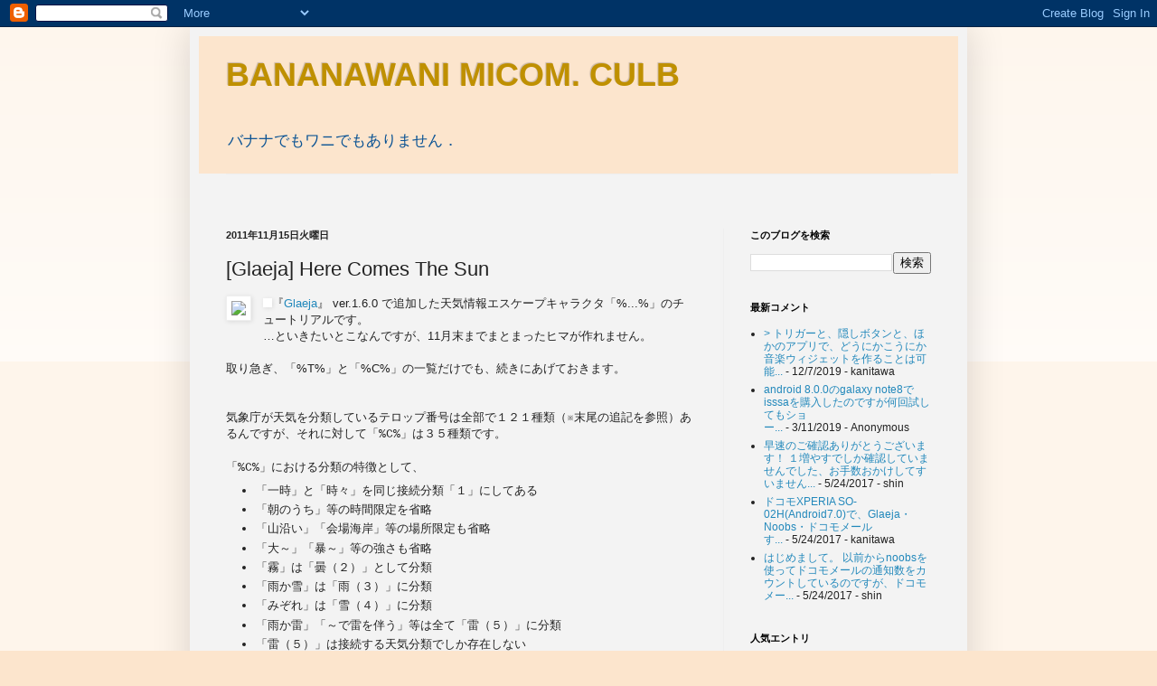

--- FILE ---
content_type: text/html; charset=UTF-8
request_url: http://bananawani-mc.blogspot.com/2011/11/android-here-comes-sun.html
body_size: 22795
content:
<!DOCTYPE html>
<html class='v2' dir='ltr' lang='ja'>
<head>
<link href='https://www.blogger.com/static/v1/widgets/335934321-css_bundle_v2.css' rel='stylesheet' type='text/css'/>
<meta content='width=1100' name='viewport'/>
<meta content='text/html; charset=UTF-8' http-equiv='Content-Type'/>
<meta content='blogger' name='generator'/>
<link href='http://bananawani-mc.blogspot.com/favicon.ico' rel='icon' type='image/x-icon'/>
<link href='http://bananawani-mc.blogspot.com/2011/11/android-here-comes-sun.html' rel='canonical'/>
<link rel="alternate" type="application/atom+xml" title="BANANAWANI MICOM. CULB - Atom" href="http://bananawani-mc.blogspot.com/feeds/posts/default" />
<link rel="alternate" type="application/rss+xml" title="BANANAWANI MICOM. CULB - RSS" href="http://bananawani-mc.blogspot.com/feeds/posts/default?alt=rss" />
<link rel="service.post" type="application/atom+xml" title="BANANAWANI MICOM. CULB - Atom" href="https://www.blogger.com/feeds/5804127061700358297/posts/default" />

<link rel="alternate" type="application/atom+xml" title="BANANAWANI MICOM. CULB - Atom" href="http://bananawani-mc.blogspot.com/feeds/8177469462293062265/comments/default" />
<!--Can't find substitution for tag [blog.ieCssRetrofitLinks]-->
<link href='http://ws-fe.amazon-adsystem.com/widgets/q?_encoding=UTF8&ASIN=B00267L6V2&Format=_SL160_&ID=AsinImage&MarketPlace=JP&ServiceVersion=20070822&WS=1&tag=bananawanimc-22' rel='image_src'/>
<meta content='http://bananawani-mc.blogspot.com/2011/11/android-here-comes-sun.html' property='og:url'/>
<meta content='[Glaeja] Here Comes The Sun' property='og:title'/>
<meta content='『 Glaeja 』 ver.1.6.0 で追加した天気情報エスケープキャラクタ「%...%」のチュートリアルです。  …といきたいとこなんですが、11月末までまとまったヒマが作れません。   取り急ぎ、「%T%」と「%C%」の一覧だけでも、続きにあげておきます。   ' property='og:description'/>
<meta content='https://lh3.googleusercontent.com/blogger_img_proxy/[base64]w1200-h630-p-k-no-nu' property='og:image'/>
<title>BANANAWANI MICOM. CULB: [Glaeja] Here Comes The Sun</title>
<style id='page-skin-1' type='text/css'><!--
/*
-----------------------------------------------
Blogger Template Style
Name:     Simple
Designer: Blogger
URL:      www.blogger.com
----------------------------------------------- */
/* Content
----------------------------------------------- */
body {
font: normal normal 12px Arial, Tahoma, Helvetica, FreeSans, sans-serif;
color: #222222;
background: #fce5cd none repeat scroll top left;
padding: 0 40px 40px 40px;
}
html body .region-inner {
min-width: 0;
max-width: 100%;
width: auto;
}
h2 {
font-size: 22px;
}
a:link {
text-decoration:none;
color: #2288bb;
}
a:visited {
text-decoration:none;
color: #888888;
}
a:hover {
text-decoration:underline;
color: #33aaff;
}
.body-fauxcolumn-outer .fauxcolumn-inner {
background: transparent url(https://resources.blogblog.com/blogblog/data/1kt/simple/body_gradient_tile_light.png) repeat scroll top left;
_background-image: none;
}
.body-fauxcolumn-outer .cap-top {
position: absolute;
z-index: 1;
height: 400px;
width: 100%;
}
.body-fauxcolumn-outer .cap-top .cap-left {
width: 100%;
background: transparent url(https://resources.blogblog.com/blogblog/data/1kt/simple/gradients_light.png) repeat-x scroll top left;
_background-image: none;
}
.content-outer {
-moz-box-shadow: 0 0 40px rgba(0, 0, 0, .15);
-webkit-box-shadow: 0 0 5px rgba(0, 0, 0, .15);
-goog-ms-box-shadow: 0 0 10px #333333;
box-shadow: 0 0 40px rgba(0, 0, 0, .15);
margin-bottom: 1px;
}
.content-inner {
padding: 10px 10px;
}
.content-inner {
background-color: #f3f3f3;
}
/* Header
----------------------------------------------- */
.header-outer {
background: #fce5cd none repeat-x scroll 0 -400px;
_background-image: none;
}
.Header h1 {
font: normal bold 36px Verdana, Geneva, sans-serif;;
color: #bf9000;
text-shadow: -1px -1px 1px rgba(0, 0, 0, .2);
}
.Header h1 a {
color: #bf9000;
}
.Header .description {
font-size: 140%;
color: #0b5394;
}
.header-inner .Header .titlewrapper {
padding: 22px 30px;
}
.header-inner .Header .descriptionwrapper {
padding: 0 30px;
}
/* Tabs
----------------------------------------------- */
.tabs-inner .section:first-child {
border-top: 1px solid #eeeeee;
}
.tabs-inner .section:first-child ul {
margin-top: -1px;
border-top: 1px solid #eeeeee;
border-left: 0 solid #eeeeee;
border-right: 0 solid #eeeeee;
}
.tabs-inner .widget ul {
background: #f5f5f5 url(https://resources.blogblog.com/blogblog/data/1kt/simple/gradients_light.png) repeat-x scroll 0 -800px;
_background-image: none;
border-bottom: 1px solid #eeeeee;
margin-top: 0;
margin-left: -30px;
margin-right: -30px;
}
.tabs-inner .widget li a {
display: inline-block;
padding: .6em 1em;
font: normal normal 14px Arial, Tahoma, Helvetica, FreeSans, sans-serif;
color: #999999;
border-left: 1px solid #f3f3f3;
border-right: 1px solid #eeeeee;
}
.tabs-inner .widget li:first-child a {
border-left: none;
}
.tabs-inner .widget li.selected a, .tabs-inner .widget li a:hover {
color: #000000;
background-color: #eeeeee;
text-decoration: none;
}
/* Columns
----------------------------------------------- */
.main-outer {
border-top: 0 solid #eeeeee;
}
.fauxcolumn-left-outer .fauxcolumn-inner {
border-right: 1px solid #eeeeee;
}
.fauxcolumn-right-outer .fauxcolumn-inner {
border-left: 1px solid #eeeeee;
}
/* Headings
----------------------------------------------- */
div.widget > h2,
div.widget h2.title {
margin: 0 0 1em 0;
font: normal bold 11px Arial, Tahoma, Helvetica, FreeSans, sans-serif;
color: #000000;
}
/* Widgets
----------------------------------------------- */
.widget .zippy {
color: #999999;
text-shadow: 2px 2px 1px rgba(0, 0, 0, .1);
}
.widget .popular-posts ul {
list-style: none;
}
/* Posts
----------------------------------------------- */
h2.date-header {
font: normal bold 11px Arial, Tahoma, Helvetica, FreeSans, sans-serif;
}
.date-header span {
background-color: transparent;
color: #222222;
padding: inherit;
letter-spacing: inherit;
margin: inherit;
}
.main-inner {
padding-top: 30px;
padding-bottom: 30px;
}
.main-inner .column-center-inner {
padding: 0 15px;
}
.main-inner .column-center-inner .section {
margin: 0 15px;
}
.post {
margin: 0 0 25px 0;
}
h3.post-title, .comments h4 {
font: normal normal 22px Arial, Tahoma, Helvetica, FreeSans, sans-serif;
margin: .75em 0 0;
}
.post-body {
font-size: 110%;
line-height: 1.4;
position: relative;
}
.post-body img, .post-body .tr-caption-container, .Profile img, .Image img,
.BlogList .item-thumbnail img {
padding: 2px;
background: #ffffff;
border: 1px solid #eeeeee;
-moz-box-shadow: 1px 1px 5px rgba(0, 0, 0, .1);
-webkit-box-shadow: 1px 1px 5px rgba(0, 0, 0, .1);
box-shadow: 1px 1px 5px rgba(0, 0, 0, .1);
}
.post-body img, .post-body .tr-caption-container {
padding: 5px;
}
.post-body .tr-caption-container {
color: #222222;
}
.post-body .tr-caption-container img {
padding: 0;
background: transparent;
border: none;
-moz-box-shadow: 0 0 0 rgba(0, 0, 0, .1);
-webkit-box-shadow: 0 0 0 rgba(0, 0, 0, .1);
box-shadow: 0 0 0 rgba(0, 0, 0, .1);
}
.post-header {
margin: 0 0 1.5em;
line-height: 1.6;
font-size: 90%;
}
.post-footer {
margin: 20px -2px 0;
padding: 5px 10px;
color: #666666;
background-color: #f9f9f9;
border-bottom: 1px solid #eeeeee;
line-height: 1.6;
font-size: 90%;
}
#comments .comment-author {
padding-top: 1.5em;
border-top: 1px solid #eeeeee;
background-position: 0 1.5em;
}
#comments .comment-author:first-child {
padding-top: 0;
border-top: none;
}
.avatar-image-container {
margin: .2em 0 0;
}
#comments .avatar-image-container img {
border: 1px solid #eeeeee;
}
/* Comments
----------------------------------------------- */
.comments .comments-content .icon.blog-author {
background-repeat: no-repeat;
background-image: url([data-uri]);
}
.comments .comments-content .loadmore a {
border-top: 1px solid #999999;
border-bottom: 1px solid #999999;
}
.comments .comment-thread.inline-thread {
background-color: #f9f9f9;
}
.comments .continue {
border-top: 2px solid #999999;
}
/* Accents
---------------------------------------------- */
.section-columns td.columns-cell {
border-left: 1px solid #eeeeee;
}
.blog-pager {
background: transparent none no-repeat scroll top center;
}
.blog-pager-older-link, .home-link,
.blog-pager-newer-link {
background-color: #f3f3f3;
padding: 5px;
}
.footer-outer {
border-top: 0 dashed #bbbbbb;
}
/* Mobile
----------------------------------------------- */
body.mobile  {
background-size: auto;
}
.mobile .body-fauxcolumn-outer {
background: transparent none repeat scroll top left;
}
.mobile .body-fauxcolumn-outer .cap-top {
background-size: 100% auto;
}
.mobile .content-outer {
-webkit-box-shadow: 0 0 3px rgba(0, 0, 0, .15);
box-shadow: 0 0 3px rgba(0, 0, 0, .15);
}
.mobile .tabs-inner .widget ul {
margin-left: 0;
margin-right: 0;
}
.mobile .post {
margin: 0;
}
.mobile .main-inner .column-center-inner .section {
margin: 0;
}
.mobile .date-header span {
padding: 0.1em 10px;
margin: 0 -10px;
}
.mobile h3.post-title {
margin: 0;
}
.mobile .blog-pager {
background: transparent none no-repeat scroll top center;
}
.mobile .footer-outer {
border-top: none;
}
.mobile .main-inner, .mobile .footer-inner {
background-color: #f3f3f3;
}
.mobile-index-contents {
color: #222222;
}
.mobile-link-button {
background-color: #2288bb;
}
.mobile-link-button a:link, .mobile-link-button a:visited {
color: #ffffff;
}
.mobile .tabs-inner .section:first-child {
border-top: none;
}
.mobile .tabs-inner .PageList .widget-content {
background-color: #eeeeee;
color: #000000;
border-top: 1px solid #eeeeee;
border-bottom: 1px solid #eeeeee;
}
.mobile .tabs-inner .PageList .widget-content .pagelist-arrow {
border-left: 1px solid #eeeeee;
}

--></style>
<style id='template-skin-1' type='text/css'><!--
body {
min-width: 860px;
}
.content-outer, .content-fauxcolumn-outer, .region-inner {
min-width: 860px;
max-width: 860px;
_width: 860px;
}
.main-inner .columns {
padding-left: 0px;
padding-right: 260px;
}
.main-inner .fauxcolumn-center-outer {
left: 0px;
right: 260px;
/* IE6 does not respect left and right together */
_width: expression(this.parentNode.offsetWidth -
parseInt("0px") -
parseInt("260px") + 'px');
}
.main-inner .fauxcolumn-left-outer {
width: 0px;
}
.main-inner .fauxcolumn-right-outer {
width: 260px;
}
.main-inner .column-left-outer {
width: 0px;
right: 100%;
margin-left: -0px;
}
.main-inner .column-right-outer {
width: 260px;
margin-right: -260px;
}
#layout {
min-width: 0;
}
#layout .content-outer {
min-width: 0;
width: 800px;
}
#layout .region-inner {
min-width: 0;
width: auto;
}
body#layout div.add_widget {
padding: 8px;
}
body#layout div.add_widget a {
margin-left: 32px;
}
--></style>
<link href='https://www.blogger.com/dyn-css/authorization.css?targetBlogID=5804127061700358297&amp;zx=78b987fd-04a4-4362-823e-cd386582ab99' media='none' onload='if(media!=&#39;all&#39;)media=&#39;all&#39;' rel='stylesheet'/><noscript><link href='https://www.blogger.com/dyn-css/authorization.css?targetBlogID=5804127061700358297&amp;zx=78b987fd-04a4-4362-823e-cd386582ab99' rel='stylesheet'/></noscript>
<meta name='google-adsense-platform-account' content='ca-host-pub-1556223355139109'/>
<meta name='google-adsense-platform-domain' content='blogspot.com'/>

<!-- data-ad-client=ca-pub-4896605731658180 -->

</head>
<body class='loading variant-pale'>
<div class='navbar section' id='navbar' name='Navbar'><div class='widget Navbar' data-version='1' id='Navbar1'><script type="text/javascript">
    function setAttributeOnload(object, attribute, val) {
      if(window.addEventListener) {
        window.addEventListener('load',
          function(){ object[attribute] = val; }, false);
      } else {
        window.attachEvent('onload', function(){ object[attribute] = val; });
      }
    }
  </script>
<div id="navbar-iframe-container"></div>
<script type="text/javascript" src="https://apis.google.com/js/platform.js"></script>
<script type="text/javascript">
      gapi.load("gapi.iframes:gapi.iframes.style.bubble", function() {
        if (gapi.iframes && gapi.iframes.getContext) {
          gapi.iframes.getContext().openChild({
              url: 'https://www.blogger.com/navbar/5804127061700358297?po\x3d8177469462293062265\x26origin\x3dhttp://bananawani-mc.blogspot.com',
              where: document.getElementById("navbar-iframe-container"),
              id: "navbar-iframe"
          });
        }
      });
    </script><script type="text/javascript">
(function() {
var script = document.createElement('script');
script.type = 'text/javascript';
script.src = '//pagead2.googlesyndication.com/pagead/js/google_top_exp.js';
var head = document.getElementsByTagName('head')[0];
if (head) {
head.appendChild(script);
}})();
</script>
</div></div>
<div class='body-fauxcolumns'>
<div class='fauxcolumn-outer body-fauxcolumn-outer'>
<div class='cap-top'>
<div class='cap-left'></div>
<div class='cap-right'></div>
</div>
<div class='fauxborder-left'>
<div class='fauxborder-right'></div>
<div class='fauxcolumn-inner'>
</div>
</div>
<div class='cap-bottom'>
<div class='cap-left'></div>
<div class='cap-right'></div>
</div>
</div>
</div>
<div class='content'>
<div class='content-fauxcolumns'>
<div class='fauxcolumn-outer content-fauxcolumn-outer'>
<div class='cap-top'>
<div class='cap-left'></div>
<div class='cap-right'></div>
</div>
<div class='fauxborder-left'>
<div class='fauxborder-right'></div>
<div class='fauxcolumn-inner'>
</div>
</div>
<div class='cap-bottom'>
<div class='cap-left'></div>
<div class='cap-right'></div>
</div>
</div>
</div>
<div class='content-outer'>
<div class='content-cap-top cap-top'>
<div class='cap-left'></div>
<div class='cap-right'></div>
</div>
<div class='fauxborder-left content-fauxborder-left'>
<div class='fauxborder-right content-fauxborder-right'></div>
<div class='content-inner'>
<header>
<div class='header-outer'>
<div class='header-cap-top cap-top'>
<div class='cap-left'></div>
<div class='cap-right'></div>
</div>
<div class='fauxborder-left header-fauxborder-left'>
<div class='fauxborder-right header-fauxborder-right'></div>
<div class='region-inner header-inner'>
<div class='header section' id='header' name='ヘッダー'><div class='widget Header' data-version='1' id='Header1'>
<div id='header-inner'>
<div class='titlewrapper'>
<h1 class='title'>
<a href='http://bananawani-mc.blogspot.com/'>
BANANAWANI MICOM. CULB
</a>
</h1>
</div>
<div class='descriptionwrapper'>
<p class='description'><span>バナナでもワニでもありません&#65294;</span></p>
</div>
</div>
</div></div>
</div>
</div>
<div class='header-cap-bottom cap-bottom'>
<div class='cap-left'></div>
<div class='cap-right'></div>
</div>
</div>
</header>
<div class='tabs-outer'>
<div class='tabs-cap-top cap-top'>
<div class='cap-left'></div>
<div class='cap-right'></div>
</div>
<div class='fauxborder-left tabs-fauxborder-left'>
<div class='fauxborder-right tabs-fauxborder-right'></div>
<div class='region-inner tabs-inner'>
<div class='tabs section' id='crosscol' name='Cross-Column'><div class='widget HTML' data-version='1' id='HTML1'>
<h2 class='title'>GoogleAnalytics</h2>
<div class='widget-content'>
<script type="text/javascript">

  var _gaq = _gaq || [];
  _gaq.push(['_setAccount', 'UA-21575146-1']);
  _gaq.push(['_trackPageview']);

  (function() {
    var ga = document.createElement('script'); ga.type = 'text/javascript'; ga.async = true;
    ga.src = ('https:' == document.location.protocol ? 'https://ssl' : 'http://www') + '.google-analytics.com/ga.js';
    var s = document.getElementsByTagName('script')[0]; s.parentNode.insertBefore(ga, s);
  })();

</script>
</div>
<div class='clear'></div>
</div></div>
<div class='tabs section' id='crosscol-overflow' name='Cross-Column 2'><div class='widget HTML' data-version='1' id='HTML2'>
<h2 class='title'>SyntaxHighlighter</h2>
<div class='widget-content'>
<script type='text/javascript'><!--
  function loadCss(aUrl) {
    var head  = document.getElementsByTagName('head')[0]
    var fileref =document.createElement("link")
    fileref.setAttribute("rel", "Stylesheet")
    fileref.setAttribute("type", "text/css")
    fileref.setAttribute("href", aUrl)
    fileref.setAttribute("media", "all")
    head.appendChild(fileref)
  }
  loadCss("http://alexgorbatchev.com/pub/sh/current/styles/shCore.css");
  // テーマは下記の中からひとつ選択する
  //loadCss("http://alexgorbatchev.com/pub/sh/current/styles/shThemeDefault.css");
  //loadCss("http://alexgorbatchev.com/pub/sh/current/styles/shThemeDjango.css");
  //loadCss("http://alexgorbatchev.com/pub/sh/current/styles/shThemeEclipse.css");
  //loadCss("http://alexgorbatchev.com/pub/sh/current/styles/shThemeEmacs.css");
  //loadCss("http://alexgorbatchev.com/pub/sh/current/styles/shThemeFadeToGrey.css");
  loadCss("http://alexgorbatchev.com/pub/sh/current/styles/shThemeMidnight.css");
  //loadCss("http://alexgorbatchev.com/pub/sh/current/styles/shThemeRDark.css");
// -->
</script>
 
<script src="http://alexgorbatchev.com/pub/sh/current/scripts/shCore.js" type='text/javascript'></script>
 
<script  type="text/javascript" src="http://alexgorbatchev.com/pub/sh/current/scripts/shBrushPython.js"></script>
<script  type="text/javascript" src="http://alexgorbatchev.com/pub/sh/current/scripts/shBrushXml.js"></script>
<script  type="text/javascript" src="http://alexgorbatchev.com/pub/sh/current/scripts/shBrushJScript.js"></script>
<script  type="text/javascript" src="http://alexgorbatchev.com/pub/sh/current/scripts/shBrushBash.js"></script>
<script  type="text/javascript" src="http://alexgorbatchev.com/pub/sh/current/scripts/shBrushJava.js"></script>
<script  type="text/javascript" src="http://alexgorbatchev.com/pub/sh/current/scripts/shBrushDiff.js"></script>
 
<!-- 必要なものだけコメントエリアから外す
<script src="http://alexgorbatchev.com/pub/sh/current/scripts/shBrushCpp.js" type='text/javascript'></script>
<script src="http://alexgorbatchev.com/pub/sh/current/scripts/shBrushCSharp.js" type='text/javascript'></script>
<script src="http://alexgorbatchev.com/pub/sh/current/scripts/shBrushCss.js" type='text/javascript'></script>
<script src="http://alexgorbatchev.com/pub/sh/current/scripts/shBrushPhp.js" type='text/javascript'></script>
<script src="http://alexgorbatchev.com/pub/sh/current/scripts/shBrushRuby.js" type='text/javascript'></script>
<script src="http://alexgorbatchev.com/pub/sh/current/scripts/shBrushSql.js" type='text/javascript'></script>
<script src="http://alexgorbatchev.com/pub/sh/current/scripts/shBrushVb.js" type='text/javascript'></script>
<script src="http://alexgorbatchev.com/pub/sh/current/scripts/shBrushPerl.js" type='text/javascript'></script>
-->
 
<script language='javascript' type="text/javascript"><!--
  SyntaxHighlighter.config.bloggerMode = true;
  SyntaxHighlighter.defaults['toolbar'] = false;
  SyntaxHighlighter.all();
// -->
</script>
</div>
<div class='clear'></div>
</div></div>
</div>
</div>
<div class='tabs-cap-bottom cap-bottom'>
<div class='cap-left'></div>
<div class='cap-right'></div>
</div>
</div>
<div class='main-outer'>
<div class='main-cap-top cap-top'>
<div class='cap-left'></div>
<div class='cap-right'></div>
</div>
<div class='fauxborder-left main-fauxborder-left'>
<div class='fauxborder-right main-fauxborder-right'></div>
<div class='region-inner main-inner'>
<div class='columns fauxcolumns'>
<div class='fauxcolumn-outer fauxcolumn-center-outer'>
<div class='cap-top'>
<div class='cap-left'></div>
<div class='cap-right'></div>
</div>
<div class='fauxborder-left'>
<div class='fauxborder-right'></div>
<div class='fauxcolumn-inner'>
</div>
</div>
<div class='cap-bottom'>
<div class='cap-left'></div>
<div class='cap-right'></div>
</div>
</div>
<div class='fauxcolumn-outer fauxcolumn-left-outer'>
<div class='cap-top'>
<div class='cap-left'></div>
<div class='cap-right'></div>
</div>
<div class='fauxborder-left'>
<div class='fauxborder-right'></div>
<div class='fauxcolumn-inner'>
</div>
</div>
<div class='cap-bottom'>
<div class='cap-left'></div>
<div class='cap-right'></div>
</div>
</div>
<div class='fauxcolumn-outer fauxcolumn-right-outer'>
<div class='cap-top'>
<div class='cap-left'></div>
<div class='cap-right'></div>
</div>
<div class='fauxborder-left'>
<div class='fauxborder-right'></div>
<div class='fauxcolumn-inner'>
</div>
</div>
<div class='cap-bottom'>
<div class='cap-left'></div>
<div class='cap-right'></div>
</div>
</div>
<!-- corrects IE6 width calculation -->
<div class='columns-inner'>
<div class='column-center-outer'>
<div class='column-center-inner'>
<div class='main section' id='main' name='メイン'><div class='widget Blog' data-version='1' id='Blog1'>
<div class='blog-posts hfeed'>

          <div class="date-outer">
        
<h2 class='date-header'><span>2011年11月15日火曜日</span></h2>

          <div class="date-posts">
        
<div class='post-outer'>
<div class='post hentry uncustomized-post-template' itemprop='blogPost' itemscope='itemscope' itemtype='http://schema.org/BlogPosting'>
<meta content='http://ws-fe.amazon-adsystem.com/widgets/q?_encoding=UTF8&ASIN=B00267L6V2&Format=_SL160_&ID=AsinImage&MarketPlace=JP&ServiceVersion=20070822&WS=1&tag=bananawanimc-22' itemprop='image_url'/>
<meta content='5804127061700358297' itemprop='blogId'/>
<meta content='8177469462293062265' itemprop='postId'/>
<a name='8177469462293062265'></a>
<h3 class='post-title entry-title' itemprop='name'>
[Glaeja] Here Comes The Sun
</h3>
<div class='post-header'>
<div class='post-header-line-1'></div>
</div>
<div class='post-body entry-content' id='post-body-8177469462293062265' itemprop='description articleBody'>
<a href="http://www.amazon.co.jp/gp/product/B00267L6V2/ref=as_li_ss_il?ie=UTF8&amp;camp=247&amp;creative=7399&amp;creativeASIN=B00267L6V2&amp;linkCode=as2&amp;tag=bananawanimc-22" style="clear: left; float: left; margin-bottom: 1em; margin-right: 1em;"><img border="0" src="http://ws-fe.amazon-adsystem.com/widgets/q?_encoding=UTF8&amp;ASIN=B00267L6V2&amp;Format=_SL160_&amp;ID=AsinImage&amp;MarketPlace=JP&amp;ServiceVersion=20070822&amp;WS=1&amp;tag=bananawanimc-22" /></a><img alt="" border="0" height="1" src="http://ir-jp.amazon-adsystem.com/e/ir?t=bananawanimc-22&amp;l=as2&amp;o=9&amp;a=B00267L6V2" style="border: none !important; margin: 0px !important;" width="1" />&#12302;<a href="http://bananawani-mc.blogspot.jp/2011/07/android-glaeja.html">Glaeja</a>&#12303; ver.1.6.0 で追加した天気情報エスケープキャラクタ&#12300;%...%&#12301;のチュートリアルです&#12290;<br />
&#8230;といきたいとこなんですが&#12289;11月末までまとまったヒマが作れません&#12290;<br />
<br />
取り急ぎ&#12289;&#12300;%T%&#12301;と&#12300;%C%&#12301;の一覧だけでも&#12289;続きにあげておきます&#12290;<br />
<br />
<a name="more"></a><br />
気象庁が天気を分類しているテロップ番号は全部で１２１種類&#65288;&#8251;末尾の追記を参照&#65289;あるんですが&#12289;それに対して&#12300;<span style="font-family: &quot;courier new&quot; , &quot;courier&quot; , monospace;">%C%</span>&#12301;は３５種類です&#12290;<br />
<br />
&#12300;<span style="font-family: &quot;courier new&quot; , &quot;courier&quot; , monospace;">%C%</span>&#12301;における分類の特徴として&#12289;<br />
<ul>
<li>&#12300;一時&#12301;と&#12300;時々&#12301;を同じ接続分類&#12300;１&#12301;にしてある</li>
<li>&#12300;朝のうち&#12301;等の時間限定を省略</li>
<li>&#12300;山沿い&#12301;&#12300;会場海岸&#12301;等の場所限定も省略 </li>
<li>&#12300;大&#65374;&#12301;&#12300;暴&#65374;&#12301;等の強さも省略</li>
<li>&#12300;霧&#12301;は&#12300;曇&#65288;２&#65289;&#12301;として分類</li>
<li>&#12300;雨か雪&#12301;は&#12300;雨&#65288;３&#65289;&#12301;に分類 </li>
<li>&#12300;みぞれ&#12301;は&#12300;雪&#65288;４&#65289;&#12301;に分類</li>
<li>&#12300;雨か雷&#12301;&#12300;&#65374;で雷を伴う&#12301;等は全て&#12300;雷&#65288;５&#65289;&#12301;に分類</li>
<li>&#12300;雷&#65288;５&#65289;&#12301;は接続する天気分類でしか存在しない</li>
</ul>
などがあります&#12290;<br />
&#12300;<span style="font-family: &quot;courier new&quot; , &quot;courier&quot; , monospace;">%C%</span>&#12301;は&#12289;天気アイコン表示のためなので&#12289;このくらい省略しても問題ないと考えています&#12290;<br />
<br />
&#8230;あ&#12289;英語がｇｄｇｄなのは突っ込まないでくださいｗ <br />
<br />
<table border="2"><tbody>
<tr style="background-color: #cccccc;"><th rowspan="2" style="text-align: center;" width="80"><br />
<span style="font-size: xx-small;">テロップ番号</span></th><th rowspan="2" style="text-align: center;" width="80"><span style="font-size: xx-small;">&#65285;C&#65285;</span></th><th colspan="2" style="text-align: center;"><span style="font-size: xx-small;">&#65285;T&#65285;</span></th></tr>
<tr style="background-color: #cccccc;"><th style="text-align: center;" width="100"><span style="font-size: xx-small;">日本語</span></th><th style="text-align: center;" width="100"><span style="font-size: xx-small;">英語</span></th></tr>
<tr><td style="text-align: center;"><span style="font-size: x-small;"> 100 </span></td><td style="text-align: center;"><span style="font-size: x-small;"> 100 </span></td><td style="text-align: center;"><span style="font-size: x-small;"> 晴 </span></td><td style="text-align: center;"><span style="font-size: x-small;"> fine </span></td></tr>
<tr><td style="text-align: center;"><span style="font-size: x-small;"> 101 </span></td><td style="text-align: center;"><span style="font-size: x-small;"> 112 </span></td><td style="text-align: center;"><span style="font-size: x-small;"> 晴時々曇 </span></td><td style="text-align: center;"><span style="font-size: x-small;"> fine partly cloudy </span></td></tr>
<tr><td style="text-align: center;"><span style="font-size: x-small;"> 102 </span></td><td style="text-align: center;"><span style="font-size: x-small;"> 113 </span></td><td style="text-align: center;"><span style="font-size: x-small;"> 晴一時雨 </span></td><td style="text-align: center;"><span style="font-size: x-small;"> fine partly rain </span></td></tr>
<tr><td style="text-align: center;"><span style="font-size: x-small;"> 103 </span></td><td style="text-align: center;"><span style="font-size: x-small;"> 113 </span></td><td style="text-align: center;"><span style="font-size: x-small;"> 晴時々雨 </span></td><td style="text-align: center;"><span style="font-size: x-small;"> fine partly rain </span></td></tr>
<tr><td style="text-align: center;"><span style="font-size: x-small;"> 104 </span></td><td style="text-align: center;"><span style="font-size: x-small;"> 114 </span></td><td style="text-align: center;"><span style="font-size: x-small;"> 晴一時雪 </span></td><td style="text-align: center;"><span style="font-size: x-small;"> fine partly snow </span></td></tr>
<tr><td style="text-align: center;"><span style="font-size: x-small;"> 105 </span></td><td style="text-align: center;"><span style="font-size: x-small;"> 114 </span></td><td style="text-align: center;"><span style="font-size: x-small;"> 晴時々雪 </span></td><td style="text-align: center;"><span style="font-size: x-small;"> fine partly snow </span></td></tr>
<tr><td style="text-align: center;"><span style="font-size: x-small;"> 106 </span></td><td style="text-align: center;"><span style="font-size: x-small;"> 113 </span></td><td style="text-align: center;"><span style="font-size: x-small;"> 晴一時雨か雪 </span></td><td style="text-align: center;"><span style="font-size: x-small;"> fine partly rain or snow </span></td></tr>
<tr><td style="text-align: center;"><span style="font-size: x-small;"> 107 </span></td><td style="text-align: center;"><span style="font-size: x-small;"> 113 </span></td><td style="text-align: center;"><span style="font-size: x-small;"> 晴時々雨か雪 </span></td><td style="text-align: center;"><span style="font-size: x-small;"> fine partly rain or snow </span></td></tr>
<tr><td style="text-align: center;"><span style="font-size: x-small;"> 108 </span></td><td style="text-align: center;"><span style="font-size: x-small;"> 115 </span></td><td style="text-align: center;"><span style="font-size: x-small;"> 晴一時雨か雷雨 </span></td><td style="text-align: center;"><span style="font-size: x-small;"> fine partly rain or thunderstorm </span></td></tr>
<tr><td style="text-align: center;"><span style="font-size: x-small;"> 110 </span></td><td style="text-align: center;"><span style="font-size: x-small;"> 122 </span></td><td style="text-align: center;"><span style="font-size: x-small;"> 晴のち時々曇 </span></td><td style="text-align: center;"><span style="font-size: x-small;"> fine, later, partly cloudy </span></td></tr>
<tr><td style="text-align: center;"><span style="font-size: x-small;"> 111 </span></td><td style="text-align: center;"><span style="font-size: x-small;"> 122 </span></td><td style="text-align: center;"><span style="font-size: x-small;"> 晴のち曇 </span></td><td style="text-align: center;"><span style="font-size: x-small;"> cloudy after fine </span></td></tr>
<tr><td style="text-align: center;"><span style="font-size: x-small;"> 112 </span></td><td style="text-align: center;"><span style="font-size: x-small;"> 123 </span></td><td style="text-align: center;"><span style="font-size: x-small;"> 晴のち一時雨 </span></td><td style="text-align: center;"><span style="font-size: x-small;"> fine, later, partly rain </span></td></tr>
<tr><td style="text-align: center;"><span style="font-size: x-small;"> 113 </span></td><td style="text-align: center;"><span style="font-size: x-small;"> 123 </span></td><td style="text-align: center;"><span style="font-size: x-small;"> 晴のち時々雨 </span></td><td style="text-align: center;"><span style="font-size: x-small;"> fine, later, partly rain </span></td></tr>
<tr><td style="text-align: center;"><span style="font-size: x-small;"> 114 </span></td><td style="text-align: center;"><span style="font-size: x-small;"> 123 </span></td><td style="text-align: center;"><span style="font-size: x-small;"> 晴のち雨 </span></td><td style="text-align: center;"><span style="font-size: x-small;"> rain after fine </span></td></tr>
<tr><td style="text-align: center;"><span style="font-size: x-small;"> 115 </span></td><td style="text-align: center;"><span style="font-size: x-small;"> 124 </span></td><td style="text-align: center;"><span style="font-size: x-small;"> 晴のち一時雪 </span></td><td style="text-align: center;"><span style="font-size: x-small;"> fine, later, partly snow </span></td></tr>
<tr><td style="text-align: center;"><span style="font-size: x-small;"> 116 </span></td><td style="text-align: center;"><span style="font-size: x-small;"> 124 </span></td><td style="text-align: center;"><span style="font-size: x-small;"> 晴のち時々雪 </span></td><td style="text-align: center;"><span style="font-size: x-small;"> fine, later, partly snow </span></td></tr>
<tr><td style="text-align: center;"><span style="font-size: x-small;"> 117 </span></td><td style="text-align: center;"><span style="font-size: x-small;"> 124 </span></td><td style="text-align: center;"><span style="font-size: x-small;"> 晴のち雪 </span></td><td style="text-align: center;"><span style="font-size: x-small;"> snow after fine </span></td></tr>
<tr><td style="text-align: center;"><span style="font-size: x-small;"> 118 </span></td><td style="text-align: center;"><span style="font-size: x-small;"> 123 </span></td><td style="text-align: center;"><span style="font-size: x-small;"> 晴のち雨か雪 </span></td><td style="text-align: center;"><span style="font-size: x-small;"> rain or snow after fine </span></td></tr>
<tr><td style="text-align: center;"><span style="font-size: x-small;"> 119 </span></td><td style="text-align: center;"><span style="font-size: x-small;"> 125 </span></td><td style="text-align: center;"><span style="font-size: x-small;"> 晴のち雨か雷雨 </span></td><td style="text-align: center;"><span style="font-size: x-small;"> rain or thunderstorm after fine </span></td></tr>
<tr><td style="text-align: center;"><span style="font-size: x-small;"> 120 </span></td><td style="text-align: center;"><span style="font-size: x-small;"> 113 </span></td><td style="text-align: center;"><span style="font-size: x-small;"> 晴朝夕一時雨 </span></td><td style="text-align: center;"><span style="font-size: x-small;"> fine partly rain on morning and evening </span></td></tr>
<tr><td style="text-align: center;"><span style="font-size: x-small;"> 121 </span></td><td style="text-align: center;"><span style="font-size: x-small;"> 113 </span></td><td style="text-align: center;"><span style="font-size: x-small;"> 晴朝のうち一時雨 </span></td><td style="text-align: center;"><span style="font-size: x-small;"> fine partly rain in morning </span></td></tr>
<tr><td style="text-align: center;"><span style="font-size: x-small;"> 122 </span></td><td style="text-align: center;"><span style="font-size: x-small;"> 113 </span></td><td style="text-align: center;"><span style="font-size: x-small;"> 晴夕方一時雨 </span></td><td style="text-align: center;"><span style="font-size: x-small;"> fine partly rain on evening </span></td></tr>
<tr><td style="text-align: center;"><span style="font-size: x-small;"> 123 </span></td><td style="text-align: center;"><span style="font-size: x-small;"> 115 </span></td><td style="text-align: center;"><span style="font-size: x-small;"> 晴山沿い雷雨 </span></td><td style="text-align: center;"><span style="font-size: x-small;"> fine partly thunderstorm at mountains </span></td></tr>
<tr><td style="text-align: center;"><span style="font-size: x-small;"> 124 </span></td><td style="text-align: center;"><span style="font-size: x-small;"> 114 </span></td><td style="text-align: center;"><span style="font-size: x-small;"> 晴山沿い雪 </span></td><td style="text-align: center;"><span style="font-size: x-small;"> fine partly snow at mountains </span></td></tr>
<tr><td style="text-align: center;"><span style="font-size: x-small;"> 125 </span></td><td style="text-align: center;"><span style="font-size: x-small;"> 125 </span></td><td style="text-align: center;"><span style="font-size: x-small;"> 晴午後は雷雨 </span></td><td style="text-align: center;"><span style="font-size: x-small;"> fine, thunderstorm in pm </span></td></tr>
<tr><td style="text-align: center;"><span style="font-size: x-small;"> 126 </span></td><td style="text-align: center;"><span style="font-size: x-small;"> 123 </span></td><td style="text-align: center;"><span style="font-size: x-small;"> 晴昼頃から雨 </span></td><td style="text-align: center;"><span style="font-size: x-small;"> fine, rain in pm </span></td></tr>
<tr><td style="text-align: center;"><span style="font-size: x-small;"> 127 </span></td><td style="text-align: center;"><span style="font-size: x-small;"> 123 </span></td><td style="text-align: center;"><span style="font-size: x-small;"> 晴夕方から雨 </span></td><td style="text-align: center;"><span style="font-size: x-small;"> fine, later rain from evening </span></td></tr>
<tr><td style="text-align: center;"><span style="font-size: x-small;"> 128 </span></td><td style="text-align: center;"><span style="font-size: x-small;"> 123 </span></td><td style="text-align: center;"><span style="font-size: x-small;"> 晴夜は雨 </span></td><td style="text-align: center;"><span style="font-size: x-small;"> fine, later rain in night </span></td></tr>
<tr><td style="text-align: center;"><span style="font-size: x-small;"> 129 </span></td><td style="text-align: center;"><span style="font-size: x-small;"> 123 </span></td><td style="text-align: center;"><span style="font-size: x-small;"> 晴夜半から雨 </span></td><td style="text-align: center;"><span style="font-size: x-small;"> fine, later rain from midnight </span></td></tr>
<tr><td style="text-align: center;"><span style="font-size: x-small;"> 130 </span></td><td style="text-align: center;"><span style="font-size: x-small;"> 100 </span></td><td style="text-align: center;"><span style="font-size: x-small;"> 朝のうち霧のち晴 </span></td><td style="text-align: center;"><span style="font-size: x-small;"> fine after fog in morning </span></td></tr>
<tr><td style="text-align: center;"><span style="font-size: x-small;"> 131 </span></td><td style="text-align: center;"><span style="font-size: x-small;"> 100 </span></td><td style="text-align: center;"><span style="font-size: x-small;"> 朝明け方霧 </span></td><td style="text-align: center;"><span style="font-size: x-small;"> fine partly fog in morning </span></td></tr>
<tr><td style="text-align: center;"><span style="font-size: x-small;"> 132 </span></td><td style="text-align: center;"><span style="font-size: x-small;"> 112 </span></td><td style="text-align: center;"><span style="font-size: x-small;"> 晴朝夕曇 </span></td><td style="text-align: center;"><span style="font-size: x-small;"> fine partly fog on morning and evening </span></td></tr>
<tr><td style="text-align: center;"><span style="font-size: x-small;"> 140 </span></td><td style="text-align: center;"><span style="font-size: x-small;"> 115 </span></td><td style="text-align: center;"><span style="font-size: x-small;"> 晴時々雨で雷を伴う </span></td><td style="text-align: center;"><span style="font-size: x-small;"> fine partly thunderstorm </span></td></tr>
<tr><td style="text-align: center;"><span style="font-size: x-small;"> 160 </span></td><td style="text-align: center;"><span style="font-size: x-small;"> 114 </span></td><td style="text-align: center;"><span style="font-size: x-small;"> 晴一時雪か雨 </span></td><td style="text-align: center;"><span style="font-size: x-small;"> fine partly snow or rain </span></td></tr>
<tr><td style="text-align: center;"><span style="font-size: x-small;"> 170 </span></td><td style="text-align: center;"><span style="font-size: x-small;"> 114 </span></td><td style="text-align: center;"><span style="font-size: x-small;"> 晴時々雪か雨 </span></td><td style="text-align: center;"><span style="font-size: x-small;"> fine partly snow or rain </span></td></tr>
<tr><td style="text-align: center;"><span style="font-size: x-small;"> 181 </span></td><td style="text-align: center;"><span style="font-size: x-small;"> 124 </span></td><td style="text-align: center;"><span style="font-size: x-small;"> 晴のち雪か雨 </span></td><td style="text-align: center;"><span style="font-size: x-small;"> snow or rain after fine </span></td></tr>
<tr><td style="text-align: center;"><span style="font-size: x-small;"> 200 </span></td><td style="text-align: center;"><span style="font-size: x-small;"> 200 </span></td><td style="text-align: center;"><span style="font-size: x-small;"> 曇 </span></td><td style="text-align: center;"><span style="font-size: x-small;"> cloudy </span></td></tr>
<tr><td style="text-align: center;"><span style="font-size: x-small;"> 201 </span></td><td style="text-align: center;"><span style="font-size: x-small;"> 211 </span></td><td style="text-align: center;"><span style="font-size: x-small;"> 曇時々晴 </span></td><td style="text-align: center;"><span style="font-size: x-small;"> cloudy partly fine </span></td></tr>
<tr><td style="text-align: center;"><span style="font-size: x-small;"> 202 </span></td><td style="text-align: center;"><span style="font-size: x-small;"> 213 </span></td><td style="text-align: center;"><span style="font-size: x-small;"> 曇一時雨 </span></td><td style="text-align: center;"><span style="font-size: x-small;"> cloudy partly rain </span></td></tr>
<tr><td style="text-align: center;"><span style="font-size: x-small;"> 203 </span></td><td style="text-align: center;"><span style="font-size: x-small;"> 213 </span></td><td style="text-align: center;"><span style="font-size: x-small;"> 曇時々雨 </span></td><td style="text-align: center;"><span style="font-size: x-small;"> cloudy partly rain </span></td></tr>
<tr><td style="text-align: center;"><span style="font-size: x-small;"> 204 </span></td><td style="text-align: center;"><span style="font-size: x-small;"> 214 </span></td><td style="text-align: center;"><span style="font-size: x-small;"> 曇一時雪 </span></td><td style="text-align: center;"><span style="font-size: x-small;"> cloudy partly snow </span></td></tr>
<tr><td style="text-align: center;"><span style="font-size: x-small;"> 205 </span></td><td style="text-align: center;"><span style="font-size: x-small;"> 214 </span></td><td style="text-align: center;"><span style="font-size: x-small;"> 曇時々雪 </span></td><td style="text-align: center;"><span style="font-size: x-small;"> cloudy partly snow </span></td></tr>
<tr><td style="text-align: center;"><span style="font-size: x-small;"> 206 </span></td><td style="text-align: center;"><span style="font-size: x-small;"> 213 </span></td><td style="text-align: center;"><span style="font-size: x-small;"> 曇一時雨か雪 </span></td><td style="text-align: center;"><span style="font-size: x-small;"> cloudy partly rain or snow </span></td></tr>
<tr><td style="text-align: center;"><span style="font-size: x-small;"> 207 </span></td><td style="text-align: center;"><span style="font-size: x-small;"> 213 </span></td><td style="text-align: center;"><span style="font-size: x-small;"> 曇時々雨か雪 </span></td><td style="text-align: center;"><span style="font-size: x-small;"> cloudy partly rain or snow </span></td></tr>
<tr><td style="text-align: center;"><span style="font-size: x-small;"> 208 </span></td><td style="text-align: center;"><span style="font-size: x-small;"> 215 </span></td><td style="text-align: center;"><span style="font-size: x-small;"> 曇一時雨か雷雨 </span></td><td style="text-align: center;"><span style="font-size: x-small;"> cloudy partly rain or thunderstorm </span></td></tr>
<tr><td style="text-align: center;"><span style="font-size: x-small;"> 209 </span></td><td style="text-align: center;"><span style="font-size: x-small;"> 200 </span></td><td style="text-align: center;"><span style="font-size: x-small;"> 霧 </span></td><td style="text-align: center;"><span style="font-size: x-small;"> fog </span></td></tr>
<tr><td style="text-align: center;"><span style="font-size: x-small;"> 210 </span></td><td style="text-align: center;"><span style="font-size: x-small;"> 221 </span></td><td style="text-align: center;"><span style="font-size: x-small;"> 曇のち時々晴 </span></td><td style="text-align: center;"><span style="font-size: x-small;"> cloudy, later, partly fine </span></td></tr>
<tr><td style="text-align: center;"><span style="font-size: x-small;"> 211 </span></td><td style="text-align: center;"><span style="font-size: x-small;"> 221 </span></td><td style="text-align: center;"><span style="font-size: x-small;"> 曇のち晴 </span></td><td style="text-align: center;"><span style="font-size: x-small;"> fine after cloudy </span></td></tr>
<tr><td style="text-align: center;"><span style="font-size: x-small;"> 212 </span></td><td style="text-align: center;"><span style="font-size: x-small;"> 223 </span></td><td style="text-align: center;"><span style="font-size: x-small;"> 曇のち一時雨 </span></td><td style="text-align: center;"><span style="font-size: x-small;"> cloudy, later, partly rain </span></td></tr>
<tr><td style="text-align: center;"><span style="font-size: x-small;"> 213 </span></td><td style="text-align: center;"><span style="font-size: x-small;"> 223 </span></td><td style="text-align: center;"><span style="font-size: x-small;"> 曇のち時々雨 </span></td><td style="text-align: center;"><span style="font-size: x-small;"> cloudy, later, partly rain </span></td></tr>
<tr><td style="text-align: center;"><span style="font-size: x-small;"> 214 </span></td><td style="text-align: center;"><span style="font-size: x-small;"> 223 </span></td><td style="text-align: center;"><span style="font-size: x-small;"> 曇のち雨 </span></td><td style="text-align: center;"><span style="font-size: x-small;"> rain after cloudy </span></td></tr>
<tr><td style="text-align: center;"><span style="font-size: x-small;"> 215 </span></td><td style="text-align: center;"><span style="font-size: x-small;"> 224 </span></td><td style="text-align: center;"><span style="font-size: x-small;"> 曇のち一時雪 </span></td><td style="text-align: center;"><span style="font-size: x-small;"> cloudy, later, partly snow </span></td></tr>
<tr><td style="text-align: center;"><span style="font-size: x-small;"> 216 </span></td><td style="text-align: center;"><span style="font-size: x-small;"> 224 </span></td><td style="text-align: center;"><span style="font-size: x-small;"> 曇のち時々雪 </span></td><td style="text-align: center;"><span style="font-size: x-small;"> cloudy, later, partly snow </span></td></tr>
<tr><td style="text-align: center;"><span style="font-size: x-small;"> 217 </span></td><td style="text-align: center;"><span style="font-size: x-small;"> 224 </span></td><td style="text-align: center;"><span style="font-size: x-small;"> 曇のち雪 </span></td><td style="text-align: center;"><span style="font-size: x-small;"> snow after cloudy </span></td></tr>
<tr><td style="text-align: center;"><span style="font-size: x-small;"> 218 </span></td><td style="text-align: center;"><span style="font-size: x-small;"> 223 </span></td><td style="text-align: center;"><span style="font-size: x-small;"> 曇のち雨か雪 </span></td><td style="text-align: center;"><span style="font-size: x-small;"> rain or snow after cloudy </span></td></tr>
<tr><td style="text-align: center;"><span style="font-size: x-small;"> 219 </span></td><td style="text-align: center;"><span style="font-size: x-small;"> 225 </span></td><td style="text-align: center;"><span style="font-size: x-small;"> 曇のち雨か雷雨 </span></td><td style="text-align: center;"><span style="font-size: x-small;"> rain or thunderstorm after cloudy </span></td></tr>
<tr><td style="text-align: center;"><span style="font-size: x-small;"> 220 </span></td><td style="text-align: center;"><span style="font-size: x-small;"> 213 </span></td><td style="text-align: center;"><span style="font-size: x-small;"> 曇朝夕一時雨 </span></td><td style="text-align: center;"><span style="font-size: x-small;"> cloudy partly rain on morning and evening </span></td></tr>
<tr><td style="text-align: center;"><span style="font-size: x-small;"> 221 </span></td><td style="text-align: center;"><span style="font-size: x-small;"> 213 </span></td><td style="text-align: center;"><span style="font-size: x-small;"> 曇朝のうち一時雨 </span></td><td style="text-align: center;"><span style="font-size: x-small;"> cloudy partly rain in morning </span></td></tr>
<tr><td style="text-align: center;"><span style="font-size: x-small;"> 222 </span></td><td style="text-align: center;"><span style="font-size: x-small;"> 213 </span></td><td style="text-align: center;"><span style="font-size: x-small;"> 曇夕方一時雨 </span></td><td style="text-align: center;"><span style="font-size: x-small;"> cloudy partly rain on evening </span></td></tr>
<tr><td style="text-align: center;"><span style="font-size: x-small;"> 223 </span></td><td style="text-align: center;"><span style="font-size: x-small;"> 211 </span></td><td style="text-align: center;"><span style="font-size: x-small;"> 曇日中時々晴 </span></td><td style="text-align: center;"><span style="font-size: x-small;"> cloudy partly fine </span></td></tr>
<tr><td style="text-align: center;"><span style="font-size: x-small;"> 224 </span></td><td style="text-align: center;"><span style="font-size: x-small;"> 223 </span></td><td style="text-align: center;"><span style="font-size: x-small;"> 曇昼頃から雨 </span></td><td style="text-align: center;"><span style="font-size: x-small;"> cloudy, rain in pm </span></td></tr>
<tr><td style="text-align: center;"><span style="font-size: x-small;"> 225 </span></td><td style="text-align: center;"><span style="font-size: x-small;"> 223 </span></td><td style="text-align: center;"><span style="font-size: x-small;"> 曇夕方から雨 </span></td><td style="text-align: center;"><span style="font-size: x-small;"> cloudy, later rain from evening </span></td></tr>
<tr><td style="text-align: center;"><span style="font-size: x-small;"> 226 </span></td><td style="text-align: center;"><span style="font-size: x-small;"> 223 </span></td><td style="text-align: center;"><span style="font-size: x-small;"> 曇夜は雨 </span></td><td style="text-align: center;"><span style="font-size: x-small;"> cloudy, later rain in night </span></td></tr>
<tr><td style="text-align: center;"><span style="font-size: x-small;"> 227 </span></td><td style="text-align: center;"><span style="font-size: x-small;"> 223 </span></td><td style="text-align: center;"><span style="font-size: x-small;"> 曇夜半から雨 </span></td><td style="text-align: center;"><span style="font-size: x-small;"> cloudy, later rain in midnight </span></td></tr>
<tr><td style="text-align: center;"><span style="font-size: x-small;"> 228 </span></td><td style="text-align: center;"><span style="font-size: x-small;"> 224 </span></td><td style="text-align: center;"><span style="font-size: x-small;"> 曇昼頃から雪 </span></td><td style="text-align: center;"><span style="font-size: x-small;"> cloudy, snow in pm </span></td></tr>
<tr><td style="text-align: center;"><span style="font-size: x-small;"> 229 </span></td><td style="text-align: center;"><span style="font-size: x-small;"> 224 </span></td><td style="text-align: center;"><span style="font-size: x-small;"> 曇夕方から雪 </span></td><td style="text-align: center;"><span style="font-size: x-small;"> cloudy, later snow from evening </span></td></tr>
<tr><td style="text-align: center;"><span style="font-size: x-small;"> 230 </span></td><td style="text-align: center;"><span style="font-size: x-small;"> 224 </span></td><td style="text-align: center;"><span style="font-size: x-small;"> 曇夜は雪 </span></td><td style="text-align: center;"><span style="font-size: x-small;"> cloudy, later snow in night </span></td></tr>
<tr><td style="text-align: center;"><span style="font-size: x-small;"> 231 </span></td><td style="text-align: center;"><span style="font-size: x-small;"> 200 </span></td><td style="text-align: center;"><span style="font-size: x-small;"> 曇海上海岸は霧か霧雨 </span></td><td style="text-align: center;"><span style="font-size: x-small;"> cloudy partly fog at shore </span></td></tr>
<tr><td style="text-align: center;"><span style="font-size: x-small;"> 240 </span></td><td style="text-align: center;"><span style="font-size: x-small;"> 215 </span></td><td style="text-align: center;"><span style="font-size: x-small;"> 曇時々雨で雷を伴う </span></td><td style="text-align: center;"><span style="font-size: x-small;"> cloudy partly thunderstorm </span></td></tr>
<tr><td style="text-align: center;"><span style="font-size: x-small;"> 250 </span></td><td style="text-align: center;"><span style="font-size: x-small;"> 215 </span></td><td style="text-align: center;"><span style="font-size: x-small;"> 曇時々雪で雷を伴う </span></td><td style="text-align: center;"><span style="font-size: x-small;"> cloudy partly snowstorm </span></td></tr>
<tr><td style="text-align: center;"><span style="font-size: x-small;"> 260 </span></td><td style="text-align: center;"><span style="font-size: x-small;"> 214 </span></td><td style="text-align: center;"><span style="font-size: x-small;"> 曇一時雪か雨 </span></td><td style="text-align: center;"><span style="font-size: x-small;"> cloudy partly snow or rain </span></td></tr>
<tr><td style="text-align: center;"><span style="font-size: x-small;"> 270 </span></td><td style="text-align: center;"><span style="font-size: x-small;"> 214 </span></td><td style="text-align: center;"><span style="font-size: x-small;"> 曇時々雪か雨 </span></td><td style="text-align: center;"><span style="font-size: x-small;"> cloudy partly snow or rain </span></td></tr>
<tr><td style="text-align: center;"><span style="font-size: x-small;"> 281 </span></td><td style="text-align: center;"><span style="font-size: x-small;"> 224 </span></td><td style="text-align: center;"><span style="font-size: x-small;"> 曇のち雪か雨 </span></td><td style="text-align: center;"><span style="font-size: x-small;"> snow or rain after cloudy </span></td></tr>
<tr><td style="text-align: center;"><span style="font-size: x-small;"> 300 </span></td><td style="text-align: center;"><span style="font-size: x-small;"> 300 </span></td><td style="text-align: center;"><span style="font-size: x-small;"> 雨 </span></td><td style="text-align: center;"><span style="font-size: x-small;"> rain </span></td></tr>
<tr><td style="text-align: center;"><span style="font-size: x-small;"> 301 </span></td><td style="text-align: center;"><span style="font-size: x-small;"> 311 </span></td><td style="text-align: center;"><span style="font-size: x-small;"> 雨時々晴 </span></td><td style="text-align: center;"><span style="font-size: x-small;"> rain partly fine </span></td></tr>
<tr><td style="text-align: center;"><span style="font-size: x-small;"> 302 </span></td><td style="text-align: center;"><span style="font-size: x-small;"> 312 </span></td><td style="text-align: center;"><span style="font-size: x-small;"> 雨時々止む </span></td><td style="text-align: center;"><span style="font-size: x-small;"> rain partly cloudy </span></td></tr>
<tr><td style="text-align: center;"><span style="font-size: x-small;"> 303 </span></td><td style="text-align: center;"><span style="font-size: x-small;"> 314 </span></td><td style="text-align: center;"><span style="font-size: x-small;"> 雨時々雪 </span></td><td style="text-align: center;"><span style="font-size: x-small;"> rain partly snow </span></td></tr>
<tr><td style="text-align: center;"><span style="font-size: x-small;"> 304 </span></td><td style="text-align: center;"><span style="font-size: x-small;"> 300 </span></td><td style="text-align: center;"><span style="font-size: x-small;"> 雨か雪 </span></td><td style="text-align: center;"><span style="font-size: x-small;"> rain or snow </span></td></tr>
<tr><td style="text-align: center;"><span style="font-size: x-small;"> 306 </span></td><td style="text-align: center;"><span style="font-size: x-small;"> 300 </span></td><td style="text-align: center;"><span style="font-size: x-small;"> 大雨 </span></td><td style="text-align: center;"><span style="font-size: x-small;"> heavy rain </span></td></tr>
<tr><td style="text-align: center;"><span style="font-size: x-small;"> 308 </span></td><td style="text-align: center;"><span style="font-size: x-small;"> 300 </span></td><td style="text-align: center;"><span style="font-size: x-small;"> 雨で暴風を伴う </span></td><td style="text-align: center;"><span style="font-size: x-small;"> rainstorm </span></td></tr>
<tr><td style="text-align: center;"><span style="font-size: x-small;"> 309 </span></td><td style="text-align: center;"><span style="font-size: x-small;"> 314 </span></td><td style="text-align: center;"><span style="font-size: x-small;"> 雨一時雪 </span></td><td style="text-align: center;"><span style="font-size: x-small;"> rain partly snow </span></td></tr>
<tr><td style="text-align: center;"><span style="font-size: x-small;"> 311 </span></td><td style="text-align: center;"><span style="font-size: x-small;"> 321 </span></td><td style="text-align: center;"><span style="font-size: x-small;"> 雨のち晴 </span></td><td style="text-align: center;"><span style="font-size: x-small;"> fine after rain </span></td></tr>
<tr><td style="text-align: center;"><span style="font-size: x-small;"> 313 </span></td><td style="text-align: center;"><span style="font-size: x-small;"> 322 </span></td><td style="text-align: center;"><span style="font-size: x-small;"> 雨のち曇 </span></td><td style="text-align: center;"><span style="font-size: x-small;"> cloudy after rain </span></td></tr>
<tr><td style="text-align: center;"><span style="font-size: x-small;"> 314 </span></td><td style="text-align: center;"><span style="font-size: x-small;"> 324 </span></td><td style="text-align: center;"><span style="font-size: x-small;"> 雨のち時々雪 </span></td><td style="text-align: center;"><span style="font-size: x-small;"> rain, later, partly snow </span></td></tr>
<tr><td style="text-align: center;"><span style="font-size: x-small;"> 315 </span></td><td style="text-align: center;"><span style="font-size: x-small;"> 324 </span></td><td style="text-align: center;"><span style="font-size: x-small;"> 雨のち雪 </span></td><td style="text-align: center;"><span style="font-size: x-small;"> snow after rain </span></td></tr>
<tr><td style="text-align: center;"><span style="font-size: x-small;"> 316 </span></td><td style="text-align: center;"><span style="font-size: x-small;"> 321 </span></td><td style="text-align: center;"><span style="font-size: x-small;"> 雨か雪のち晴 </span></td><td style="text-align: center;"><span style="font-size: x-small;"> fine after rain or snow </span></td></tr>
<tr><td style="text-align: center;"><span style="font-size: x-small;"> 317 </span></td><td style="text-align: center;"><span style="font-size: x-small;"> 322 </span></td><td style="text-align: center;"><span style="font-size: x-small;"> 雨か雪のち曇 </span></td><td style="text-align: center;"><span style="font-size: x-small;"> cloudy after rain or snow </span></td></tr>
<tr><td style="text-align: center;"><span style="font-size: x-small;"> 320 </span></td><td style="text-align: center;"><span style="font-size: x-small;"> 321 </span></td><td style="text-align: center;"><span style="font-size: x-small;"> 朝のうち雨のち晴 </span></td><td style="text-align: center;"><span style="font-size: x-small;"> fine after rain in morning </span></td></tr>
<tr><td style="text-align: center;"><span style="font-size: x-small;"> 321 </span></td><td style="text-align: center;"><span style="font-size: x-small;"> 322 </span></td><td style="text-align: center;"><span style="font-size: x-small;"> 朝のうち雨のち曇 </span></td><td style="text-align: center;"><span style="font-size: x-small;"> cloudy after rain in morning </span></td></tr>
<tr><td style="text-align: center;"><span style="font-size: x-small;"> 322 </span></td><td style="text-align: center;"><span style="font-size: x-small;"> 314 </span></td><td style="text-align: center;"><span style="font-size: x-small;"> 雨朝晩一時雪 </span></td><td style="text-align: center;"><span style="font-size: x-small;"> rain partly snow on morning and evening </span></td></tr>
<tr><td style="text-align: center;"><span style="font-size: x-small;"> 323 </span></td><td style="text-align: center;"><span style="font-size: x-small;"> 321 </span></td><td style="text-align: center;"><span style="font-size: x-small;"> 雨昼頃から晴 </span></td><td style="text-align: center;"><span style="font-size: x-small;"> rain, fine in pm </span></td></tr>
<tr><td style="text-align: center;"><span style="font-size: x-small;"> 324 </span></td><td style="text-align: center;"><span style="font-size: x-small;"> 321 </span></td><td style="text-align: center;"><span style="font-size: x-small;"> 雨夕方から晴 </span></td><td style="text-align: center;"><span style="font-size: x-small;"> rain, later fine from evening </span></td></tr>
<tr><td style="text-align: center;"><span style="font-size: x-small;"> 325 </span></td><td style="text-align: center;"><span style="font-size: x-small;"> 321 </span></td><td style="text-align: center;"><span style="font-size: x-small;"> 雨夜は晴 </span></td><td style="text-align: center;"><span style="font-size: x-small;"> rain, later fine in night </span></td></tr>
<tr><td style="text-align: center;"><span style="font-size: x-small;"> 326 </span></td><td style="text-align: center;"><span style="font-size: x-small;"> 324 </span></td><td style="text-align: center;"><span style="font-size: x-small;"> 雨夕方から雪 </span></td><td style="text-align: center;"><span style="font-size: x-small;"> rain, later snow from evening </span></td></tr>
<tr><td style="text-align: center;"><span style="font-size: x-small;"> 327 </span></td><td style="text-align: center;"><span style="font-size: x-small;"> 324 </span></td><td style="text-align: center;"><span style="font-size: x-small;"> 雨夜は雪 </span></td><td style="text-align: center;"><span style="font-size: x-small;"> rain, later snow in night </span></td></tr>
<tr><td style="text-align: center;"><span style="font-size: x-small;"> 328 </span></td><td style="text-align: center;"><span style="font-size: x-small;"> 300 </span></td><td style="text-align: center;"><span style="font-size: x-small;"> 雨一時強く降る </span></td><td style="text-align: center;"><span style="font-size: x-small;"> rain partly storm </span></td></tr>
<tr><td style="text-align: center;"><span style="font-size: x-small;"> 329 </span></td><td style="text-align: center;"><span style="font-size: x-small;"> 300 </span></td><td style="text-align: center;"><span style="font-size: x-small;"> 雨一時みぞれ </span></td><td style="text-align: center;"><span style="font-size: x-small;"> rain party sleet </span></td></tr>
<tr><td style="text-align: center;"><span style="font-size: x-small;"> 340 </span></td><td style="text-align: center;"><span style="font-size: x-small;"> 400 </span></td><td style="text-align: center;"><span style="font-size: x-small;"> 雪か雨 </span></td><td style="text-align: center;"><span style="font-size: x-small;"> snow or rain </span></td></tr>
<tr><td style="text-align: center;"><span style="font-size: x-small;"> 350 </span></td><td style="text-align: center;"><span style="font-size: x-small;"> 315 </span></td><td style="text-align: center;"><span style="font-size: x-small;"> 雨で雷を伴う </span></td><td style="text-align: center;"><span style="font-size: x-small;"> thunderstorm </span></td></tr>
<tr><td style="text-align: center;"><span style="font-size: x-small;"> 361 </span></td><td style="text-align: center;"><span style="font-size: x-small;"> 421 </span></td><td style="text-align: center;"><span style="font-size: x-small;"> 雪か雨のち晴 </span></td><td style="text-align: center;"><span style="font-size: x-small;"> fine after snow or rain </span></td></tr>
<tr><td style="text-align: center;"><span style="font-size: x-small;"> 371 </span></td><td style="text-align: center;"><span style="font-size: x-small;"> 422 </span></td><td style="text-align: center;"><span style="font-size: x-small;"> 雪か雨のち曇 </span></td><td style="text-align: center;"><span style="font-size: x-small;"> cloudy after snow or rain </span></td></tr>
<tr><td style="text-align: center;"><span style="font-size: x-small;"> 400 </span></td><td style="text-align: center;"><span style="font-size: x-small;"> 400 </span></td><td style="text-align: center;"><span style="font-size: x-small;"> 雪 </span></td><td style="text-align: center;"><span style="font-size: x-small;"> snow </span></td></tr>
<tr><td style="text-align: center;"><span style="font-size: x-small;"> 401 </span></td><td style="text-align: center;"><span style="font-size: x-small;"> 411 </span></td><td style="text-align: center;"><span style="font-size: x-small;"> 雪時々晴 </span></td><td style="text-align: center;"><span style="font-size: x-small;"> snow partly fine </span></td></tr>
<tr><td style="text-align: center;"><span style="font-size: x-small;"> 402 </span></td><td style="text-align: center;"><span style="font-size: x-small;"> 412 </span></td><td style="text-align: center;"><span style="font-size: x-small;"> 雪時々止む </span></td><td style="text-align: center;"><span style="font-size: x-small;"> snow partly cloudy </span></td></tr>
<tr><td style="text-align: center;"><span style="font-size: x-small;"> 403 </span></td><td style="text-align: center;"><span style="font-size: x-small;"> 413 </span></td><td style="text-align: center;"><span style="font-size: x-small;"> 雪時々雨 </span></td><td style="text-align: center;"><span style="font-size: x-small;"> snow partly rain </span></td></tr>
<tr><td style="text-align: center;"><span style="font-size: x-small;"> 405 </span></td><td style="text-align: center;"><span style="font-size: x-small;"> 400 </span></td><td style="text-align: center;"><span style="font-size: x-small;"> 大雪 </span></td><td style="text-align: center;"><span style="font-size: x-small;"> heavy snow </span></td></tr>
<tr><td style="text-align: center;"><span style="font-size: x-small;"> 406 </span></td><td style="text-align: center;"><span style="font-size: x-small;"> 400 </span></td><td style="text-align: center;"><span style="font-size: x-small;"> 風雪強い </span></td><td style="text-align: center;"><span style="font-size: x-small;"> snowstorm </span></td></tr>
<tr><td style="text-align: center;"><span style="font-size: x-small;"> 407 </span></td><td style="text-align: center;"><span style="font-size: x-small;"> 400 </span></td><td style="text-align: center;"><span style="font-size: x-small;"> 暴風雪 </span></td><td style="text-align: center;"><span style="font-size: x-small;"> snowstorm </span></td></tr>
<tr><td style="text-align: center;"><span style="font-size: x-small;"> 409 </span></td><td style="text-align: center;"><span style="font-size: x-small;"> 413 </span></td><td style="text-align: center;"><span style="font-size: x-small;"> 雪一時雨 </span></td><td style="text-align: center;"><span style="font-size: x-small;"> snow partly rain </span></td></tr>
<tr><td style="text-align: center;"><span style="font-size: x-small;"> 411 </span></td><td style="text-align: center;"><span style="font-size: x-small;"> 421 </span></td><td style="text-align: center;"><span style="font-size: x-small;"> 雪のち晴 </span></td><td style="text-align: center;"><span style="font-size: x-small;"> fine after snow </span></td></tr>
<tr><td style="text-align: center;"><span style="font-size: x-small;"> 413 </span></td><td style="text-align: center;"><span style="font-size: x-small;"> 422 </span></td><td style="text-align: center;"><span style="font-size: x-small;"> 雪のち曇 </span></td><td style="text-align: center;"><span style="font-size: x-small;"> cloudy after snow </span></td></tr>
<tr><td style="text-align: center;"><span style="font-size: x-small;"> 414 </span></td><td style="text-align: center;"><span style="font-size: x-small;"> 423 </span></td><td style="text-align: center;"><span style="font-size: x-small;"> 雪のち雨 </span></td><td style="text-align: center;"><span style="font-size: x-small;"> rain after snow </span></td></tr>
<tr><td style="text-align: center;"><span style="font-size: x-small;"> 420 </span></td><td style="text-align: center;"><span style="font-size: x-small;"> 421 </span></td><td style="text-align: center;"><span style="font-size: x-small;"> 朝のうち雪のち晴 </span></td><td style="text-align: center;"><span style="font-size: x-small;"> fine after snow in morning </span></td></tr>
<tr><td style="text-align: center;"><span style="font-size: x-small;"> 421 </span></td><td style="text-align: center;"><span style="font-size: x-small;"> 422 </span></td><td style="text-align: center;"><span style="font-size: x-small;"> 朝のうち雪のち曇 </span></td><td style="text-align: center;"><span style="font-size: x-small;"> cloudy after snow in morning </span></td></tr>
<tr><td style="text-align: center;"><span style="font-size: x-small;"> 422 </span></td><td style="text-align: center;"><span style="font-size: x-small;"> 423 </span></td><td style="text-align: center;"><span style="font-size: x-small;"> 雪昼頃から雨 </span></td><td style="text-align: center;"><span style="font-size: x-small;"> snow, rain in pm </span></td></tr>
<tr><td style="text-align: center;"><span style="font-size: x-small;"> 423 </span></td><td style="text-align: center;"><span style="font-size: x-small;"> 423 </span></td><td style="text-align: center;"><span style="font-size: x-small;"> 雪夕方から雨 </span></td><td style="text-align: center;"><span style="font-size: x-small;"> snow, later rain from evening </span></td></tr>
<tr><td style="text-align: center;"><span style="font-size: x-small;"> 424 </span></td><td style="text-align: center;"><span style="font-size: x-small;"> 423 </span></td><td style="text-align: center;"><span style="font-size: x-small;"> 雪夜半から雨 </span></td><td style="text-align: center;"><span style="font-size: x-small;"> snow, later rain in night </span></td></tr>
<tr><td style="text-align: center;"><span style="font-size: x-small;"> 425 </span></td><td style="text-align: center;"><span style="font-size: x-small;"> 400 </span></td><td style="text-align: center;"><span style="font-size: x-small;"> 雪一時強く降る </span></td><td style="text-align: center;"><span style="font-size: x-small;"> snow partly storm </span></td></tr>
<tr><td style="text-align: center;"><span style="font-size: x-small;"> 426 </span></td><td style="text-align: center;"><span style="font-size: x-small;"> 400 </span></td><td style="text-align: center;"><span style="font-size: x-small;"> 雪のちみぞれ </span></td><td style="text-align: center;"><span style="font-size: x-small;"> sleety after snow </span></td></tr>
<tr><td style="text-align: center;"><span style="font-size: x-small;"> 427 </span></td><td style="text-align: center;"><span style="font-size: x-small;"> 400 </span></td><td style="text-align: center;"><span style="font-size: x-small;"> 雪一時みぞれ </span></td><td style="text-align: center;"><span style="font-size: x-small;"> snow partly sleety </span></td></tr>
<tr><td style="text-align: center;"><span style="font-size: x-small;"> 450 </span></td><td style="text-align: center;"><span style="font-size: x-small;"> 415 </span></td><td style="text-align: center;"><span style="font-size: x-small;"> 雪で雷を伴う </span></td><td style="text-align: center;"><span style="font-size: x-small;"> snowstorm </span></td></tr>
</tbody></table>
<br />
<hr />
2016-09-07 追記&#65306; <br />
&#12302;Glaeja&#12303;ver.4.6.0からは&#12289;<br />
&#12300;テロップ番号&#65306;000&#12301;&#12300;%C%&#65306;000&#12301;&#12300;%T%&#65306;不明&#65288;英語では&#8220;Unknown&#8221;&#65289;&#12301;<br />
というものが追加されました&#12290;<br />
これは&#12289;天気情報取得先からのデータの解釈に失敗した場合に用いられます&#12290;
<div style='clear: both;'></div>
</div>
<div class='post-footer'>
<div class='post-footer-line post-footer-line-1'>
<span class='post-author vcard'>
投稿者
<span class='fn' itemprop='author' itemscope='itemscope' itemtype='http://schema.org/Person'>
<span itemprop='name'>kanitawa</span>
</span>
</span>
<span class='post-timestamp'>
時刻:
<meta content='http://bananawani-mc.blogspot.com/2011/11/android-here-comes-sun.html' itemprop='url'/>
<a class='timestamp-link' href='http://bananawani-mc.blogspot.com/2011/11/android-here-comes-sun.html' rel='bookmark' title='permanent link'><abbr class='published' itemprop='datePublished' title='2011-11-15T18:12:00+09:00'>18:12</abbr></a>
</span>
<span class='post-comment-link'>
</span>
<span class='post-icons'>
<span class='item-control blog-admin pid-434221280'>
<a href='https://www.blogger.com/post-edit.g?blogID=5804127061700358297&postID=8177469462293062265&from=pencil' title='投稿を編集'>
<img alt='' class='icon-action' height='18' src='https://resources.blogblog.com/img/icon18_edit_allbkg.gif' width='18'/>
</a>
</span>
</span>
<div class='post-share-buttons goog-inline-block'>
<a class='goog-inline-block share-button sb-email' href='https://www.blogger.com/share-post.g?blogID=5804127061700358297&postID=8177469462293062265&target=email' target='_blank' title='メールで送信'><span class='share-button-link-text'>メールで送信</span></a><a class='goog-inline-block share-button sb-blog' href='https://www.blogger.com/share-post.g?blogID=5804127061700358297&postID=8177469462293062265&target=blog' onclick='window.open(this.href, "_blank", "height=270,width=475"); return false;' target='_blank' title='BlogThis!'><span class='share-button-link-text'>BlogThis!</span></a><a class='goog-inline-block share-button sb-twitter' href='https://www.blogger.com/share-post.g?blogID=5804127061700358297&postID=8177469462293062265&target=twitter' target='_blank' title='X で共有'><span class='share-button-link-text'>X で共有</span></a><a class='goog-inline-block share-button sb-facebook' href='https://www.blogger.com/share-post.g?blogID=5804127061700358297&postID=8177469462293062265&target=facebook' onclick='window.open(this.href, "_blank", "height=430,width=640"); return false;' target='_blank' title='Facebook で共有する'><span class='share-button-link-text'>Facebook で共有する</span></a><a class='goog-inline-block share-button sb-pinterest' href='https://www.blogger.com/share-post.g?blogID=5804127061700358297&postID=8177469462293062265&target=pinterest' target='_blank' title='Pinterest に共有'><span class='share-button-link-text'>Pinterest に共有</span></a>
</div>
</div>
<div class='post-footer-line post-footer-line-2'>
<span class='post-labels'>
ラベル:
<a href='http://bananawani-mc.blogspot.com/search/label/Android' rel='tag'>Android</a>,
<a href='http://bananawani-mc.blogspot.com/search/label/Glaeja' rel='tag'>Glaeja</a>
</span>
</div>
<div class='post-footer-line post-footer-line-3'>
<span class='post-location'>
</span>
</div>
</div>
</div>
<div class='comments' id='comments'>
<a name='comments'></a>
<h4>19 件のコメント:</h4>
<div id='Blog1_comments-block-wrapper'>
<dl class='' id='comments-block'>
<dt class='comment-author anon-comment-icon' id='c1916389700263035100'>
<a name='c1916389700263035100'></a>
匿名
さんのコメント...
</dt>
<dd class='comment-body' id='Blog1_cmt-1916389700263035100'>
<p>
初めまして&#12290;<br />Glaeja&#12289;楽しく使わせていただいています&#12290;<br />今回の天気情報の実装もとても嬉しいです&#12290;<br /><br />%T%を英語表示にしたときの表現が<br />もう少しナチュラルだったらもっと嬉しいなと思うので&#12289;<br />表現の提案をさせてください&#12290;<br />&#8230;突っ込まないでって書いてあるのに突っ込んでごめんなさいｗ<br /><br />100 fine<br />112 mostly sunny<br />113 fine with occasional rain<br />114 fine with occasional snow<br />115 fine with occasional thundershowers<br />122 fine, cloudy later<br />123 fine, rain later<br />124 fine, snow later<br />125 fine with chance of thundershowers later<br />200 cloudy<br />211 cloudy, occasionally fine<br />213 cloudy with occasional rain<br />214 cloudy with occasional snow<br />215 cloudy with occasional thundershowers<br />221 cloudy, fine later<br />223 cloudy, rain later<br />224 cloudy, snow later<br />225 cloudy with chance of thundershowers later<br />300 rain<br />311 showers with sunny intervals<br />312 rain, occasionally stops<br />314 rain with occasional snow<br />321 rain, fine later<br />322 rain, cloudy later<br />324 rain, snow later<br />315 thunderstorm<br />400 snow<br />411 snow, occasionally fine<br />412 snow, occasionally stops<br />413 snow with occasional rain<br />421 snow, fine later<br />422 snow, cloudy later<br />423 snow, rain later<br />415 snowstorm<br /><br />以上34種です&#65288;Orefolderさんのところに投稿されていた一覧は<br />100がダブっていて34種類でした&#65289;<br /><br />長くてすみません&#12290;<br />ご検討いただけると嬉しいです&#12290;
</p>
</dd>
<dd class='comment-footer'>
<span class='comment-timestamp'>
<a href='http://bananawani-mc.blogspot.com/2011/11/android-here-comes-sun.html?showComment=1322723382147#c1916389700263035100' title='comment permalink'>
2011年12月1日 16:09
</a>
<span class='item-control blog-admin pid-2044512342'>
<a class='comment-delete' href='https://www.blogger.com/comment/delete/5804127061700358297/1916389700263035100' title='コメントの削除'>
<img src='https://resources.blogblog.com/img/icon_delete13.gif'/>
</a>
</span>
</span>
</dd>
<dt class='comment-author blog-author blogger-comment-icon' id='c233420343522814744'>
<a name='c233420343522814744'></a>
<a href='https://www.blogger.com/profile/12223664326523446085' rel='nofollow'>kanitawa</a>
さんのコメント...
</dt>
<dd class='comment-body' id='Blog1_cmt-233420343522814744'>
<p>
ご提案いただいた文例なんですが&#12289;左端の数値は%C%ですか&#65311;<br />テロップ文&#65288;日本語&#12539;英語とも&#65289;は&#12289;%C%ではなく&#12289;お天気XMLのテロップ番号に１対１対応しています&#12290;<br /><br />なので&#12289;<br />&gt; 113 fine with occasional rain<br />%C%==113となるテロップは複数存在します&#12290;<br /><br />で&#12289;英文なんですが&#12289;少し言い訳させてくださいｗ<br /><br />&gt; もう少しナチュラルだったらもっと嬉しいなと思うので&#12289;<br /><br />&#12300;英文として自然である&#12301;のと&#12300;テロップとしてふさわしい&#12301;のは違うと考えています&#12290;<br />例えば&#12289;<br />&gt; 113 fine with occasional rain<br />のように普通の英文なら&#12300;時々(一時)&#12301;には&#12300;occasional(y)&#12301;を用います&#12290;<br />ですが&#12289;Androidの天気ウィジェットでは&#12289;&#12300;partly&#12301;を用いていることが多いです&#65288;BeautifulWidgets&#12289;BeWeather&#12289;MinimalWeather&#12289;&#12289;&#12289;&#65289;&#12290;<br />多分&#12300;狭い画面に表示するから文字数少ないほうが良い&#12301;という理由でしょうね&#12290;<br /><br />&gt; 122 fine, cloudy later<br />&#12300;AのちＢ&#12301;に相当する文なんですが&#12289;Glaejaでは複数の表現を用いています&#12290;<br /><br />&#12300;晴れのち曇り&#12301;には&#12300;cloudy after fine&#12301;を用いています&#12290;&#12300;fine, cloudy later&#12301;のほうが語順が日本語と同じになるので&#12289;こちらにしようか悩んだんですが簡潔なほうにしました&#12290;<br /><br />&#12300;晴れのち時々曇り&#12301;には&#12300;fine, later, partly cloudy&#12301;を用いています&#12290;文としては&#12300;It is fine and occasionally cloudy later&#12301;なので&#12300;fine, partly cloudy later&#12301;とすべきなんですが&#12289;パッと見たときに&#12300;fine partly cloudy&#65288;晴れ時々曇り&#65289;&#12301;と見分けがつきにくいので&#12289;語順を強引に変えてあるわけです&#12290;
</p>
</dd>
<dd class='comment-footer'>
<span class='comment-timestamp'>
<a href='http://bananawani-mc.blogspot.com/2011/11/android-here-comes-sun.html?showComment=1322732873961#c233420343522814744' title='comment permalink'>
2011年12月1日 18:47
</a>
<span class='item-control blog-admin pid-434221280'>
<a class='comment-delete' href='https://www.blogger.com/comment/delete/5804127061700358297/233420343522814744' title='コメントの削除'>
<img src='https://resources.blogblog.com/img/icon_delete13.gif'/>
</a>
</span>
</span>
</dd>
<dt class='comment-author anon-comment-icon' id='c3663333035750255743'>
<a name='c3663333035750255743'></a>
匿名
さんのコメント...
</dt>
<dd class='comment-body' id='Blog1_cmt-3663333035750255743'>
<p>
こんにちは&#12290;<br />楽しく使わせていただいております&#12290;<br />お天気について&#12289;明日の天気を表示させたいと考えて試行錯誤しております&#12290;<br /><br />%c%@0/20/ @@4/4/ @として明日の天気の数字を取り出して<br />その数字を英語表記に変換しようと思ってみたのですが<br />つまづいてしまいうまくいきません涙<br />良い方法はありませんでしょうか&#65311;
</p>
</dd>
<dd class='comment-footer'>
<span class='comment-timestamp'>
<a href='http://bananawani-mc.blogspot.com/2011/11/android-here-comes-sun.html?showComment=1339422810696#c3663333035750255743' title='comment permalink'>
2012年6月11日 22:53
</a>
<span class='item-control blog-admin pid-2044512342'>
<a class='comment-delete' href='https://www.blogger.com/comment/delete/5804127061700358297/3663333035750255743' title='コメントの削除'>
<img src='https://resources.blogblog.com/img/icon_delete13.gif'/>
</a>
</span>
</span>
</dd>
<dt class='comment-author blog-author blogger-comment-icon' id='c4672590809143853134'>
<a name='c4672590809143853134'></a>
<a href='https://www.blogger.com/profile/12223664326523446085' rel='nofollow'>kanitawa</a>
さんのコメント...
</dt>
<dd class='comment-body' id='Blog1_cmt-4672590809143853134'>
<p>
&gt; %c%@0/20/ @@4/4/ @として明日の天気の数字を取り出して<br /><br />&#8230;&#12300;@0/20/ @&#12301;の&#12300;20/&#12301;の後にはどんな文字を入れておられるのですか&#65311;
</p>
</dd>
<dd class='comment-footer'>
<span class='comment-timestamp'>
<a href='http://bananawani-mc.blogspot.com/2011/11/android-here-comes-sun.html?showComment=1339423039420#c4672590809143853134' title='comment permalink'>
2012年6月11日 22:57
</a>
<span class='item-control blog-admin pid-434221280'>
<a class='comment-delete' href='https://www.blogger.com/comment/delete/5804127061700358297/4672590809143853134' title='コメントの削除'>
<img src='https://resources.blogblog.com/img/icon_delete13.gif'/>
</a>
</span>
</span>
</dd>
<dt class='comment-author anon-comment-icon' id='c7867714118869818203'>
<a name='c7867714118869818203'></a>
匿名
さんのコメント...
</dt>
<dd class='comment-body' id='Blog1_cmt-7867714118869818203'>
<p>
ご返信ありがとうございます&#65281;<br />20/の後には半角スペースを入れています&#12290;<br />明日のお天気だけを表示させたいので<br />今日,明日,2日後,3日後,4日後,5日後,6日後と<br />表示される中から<br />&#12300;今日,&#12301;と&#12300;,2日後,3日後,4日後,5日後,6日後&#12301;の部分を半角スペースに置き換えて<br />&#12300;明日&#12301;の部分だけが表示されるようにしています&#12290;<br />ので&#12289;現状&#12300;明日のお天気&#8594;&#12288;223&#12288;&#12301;とかって表示されてます&#12290;<br />これを&#12300;明日のお天気&#8594;&#12288;晴れ&#12288;&#12301;のように表示させたいのです&#12290;<br /><br />今日の天気だったら%T%だけで済むのですが&#12539;&#12539;<br />明日の天気を表示させたいのです&#12290;&#12290;
</p>
</dd>
<dd class='comment-footer'>
<span class='comment-timestamp'>
<a href='http://bananawani-mc.blogspot.com/2011/11/android-here-comes-sun.html?showComment=1339483393879#c7867714118869818203' title='comment permalink'>
2012年6月12日 15:43
</a>
<span class='item-control blog-admin pid-2044512342'>
<a class='comment-delete' href='https://www.blogger.com/comment/delete/5804127061700358297/7867714118869818203' title='コメントの削除'>
<img src='https://resources.blogblog.com/img/icon_delete13.gif'/>
</a>
</span>
</span>
</dd>
<dt class='comment-author blog-author blogger-comment-icon' id='c8388350986105782148'>
<a name='c8388350986105782148'></a>
<a href='https://www.blogger.com/profile/12223664326523446085' rel='nofollow'>kanitawa</a>
さんのコメント...
</dt>
<dd class='comment-body' id='Blog1_cmt-8388350986105782148'>
<p>
あ&#65374;&#65374;&#65374;&#8230;&#8230;&#12289;やっと意味が飲み込めました&#12290;<br /><br />%C%で得られる数値を%T%に変換する方法は残念ですがありません&#12290;<br /><br />%t%で得られる7日分の天気概況から<br />@...@を使って明日の部分だけ取り出す<br />ようにされるのがよろしいかと思います&#12290;
</p>
</dd>
<dd class='comment-footer'>
<span class='comment-timestamp'>
<a href='http://bananawani-mc.blogspot.com/2011/11/android-here-comes-sun.html?showComment=1339484606217#c8388350986105782148' title='comment permalink'>
2012年6月12日 16:03
</a>
<span class='item-control blog-admin pid-434221280'>
<a class='comment-delete' href='https://www.blogger.com/comment/delete/5804127061700358297/8388350986105782148' title='コメントの削除'>
<img src='https://resources.blogblog.com/img/icon_delete13.gif'/>
</a>
</span>
</span>
</dd>
<dt class='comment-author anon-comment-icon' id='c5507349638008983505'>
<a name='c5507349638008983505'></a>
匿名
さんのコメント...
</dt>
<dd class='comment-body' id='Blog1_cmt-5507349638008983505'>
<p>
ご返信ありがとうございます&#12290;<br /><br />&#65310;%t%で得られる7日分の天気概況から@...@を使って明日の部分だけ取り出す<br />最初私もそう思ったのですが&#12289;天気状況によって文字数が変わってしまうので<br />これでは@...@で取得できないと思い&#12289;3桁で変わらない%c%を使おうかと思った次第です&#12290;<br /><br />具体的には&#12539;&#12539;<br />%t%で取得した場合&#12289;あるAの日<br />晴れ,雨,曇,晴れ,晴れ,曇,曇<br />%t%で取得した場合&#12289;あるBの日<br />晴れ,雨,晴れ,晴れ,曇,晴れ,晴れ<br /><br />Aの日ですと0文字目から12文字を半角スペースに&#12289;更に2文字目から3文字を半角スペースに置き換えられるので<br />&#65288;%t%@0/12/ @@1/3/ @&#65289;&#12289;明日の&quot;雨&quot;が表示されますが&#12289;<br />Bの場合には文字数が違うので晴れ晴となってしまいます&#12290;&#12290;<br /><br />別な書き方で<br />&#65310;%t%で得られる7日分の天気概況から@...@を使って明日の部分だけ取り出す<br />方法があるのでしょうか&#65311;
</p>
</dd>
<dd class='comment-footer'>
<span class='comment-timestamp'>
<a href='http://bananawani-mc.blogspot.com/2011/11/android-here-comes-sun.html?showComment=1339488856308#c5507349638008983505' title='comment permalink'>
2012年6月12日 17:14
</a>
<span class='item-control blog-admin pid-2044512342'>
<a class='comment-delete' href='https://www.blogger.com/comment/delete/5804127061700358297/5507349638008983505' title='コメントの削除'>
<img src='https://resources.blogblog.com/img/icon_delete13.gif'/>
</a>
</span>
</span>
</dd>
<dt class='comment-author blog-author blogger-comment-icon' id='c8153968002036545418'>
<a name='c8153968002036545418'></a>
<a href='https://www.blogger.com/profile/12223664326523446085' rel='nofollow'>kanitawa</a>
さんのコメント...
</dt>
<dd class='comment-body' id='Blog1_cmt-8153968002036545418'>
<p>
&gt; 方法があるのでしょうか&#65311;<br /><br />ありますよ&#12290;<br /><br />コンマ区切り文字列の何番目かを指定して&#12289;<br />そこだけ取り出す&#65288;そこ以外を削除する&#65289;<br />という@.../.../\m@というのがあります&#12290;<br /><br />7日分の天気概況はコンマで区切られていますので&#12289;<br />これを使えば文字数とか関係なく取り出せます&#12290;
</p>
</dd>
<dd class='comment-footer'>
<span class='comment-timestamp'>
<a href='http://bananawani-mc.blogspot.com/2011/11/android-here-comes-sun.html?showComment=1339489142059#c8153968002036545418' title='comment permalink'>
2012年6月12日 17:19
</a>
<span class='item-control blog-admin pid-434221280'>
<a class='comment-delete' href='https://www.blogger.com/comment/delete/5804127061700358297/8153968002036545418' title='コメントの削除'>
<img src='https://resources.blogblog.com/img/icon_delete13.gif'/>
</a>
</span>
</span>
</dd>
<dt class='comment-author anon-comment-icon' id='c2225037351957454293'>
<a name='c2225037351957454293'></a>
匿名
さんのコメント...
</dt>
<dd class='comment-body' id='Blog1_cmt-2225037351957454293'>
<p>
&#9661;`)&#12288;ありがとうございます&#65281;&#65281;<br /><br />&#65310;コンマ区切り文字列の何番目かを指定して&#12289;<br />そこだけ取り出す&#65288;そこ以外を削除する&#65289;<br />という@.../.../\m@というのがあります&#12290;<br /><br />&#12300;コンマで区切って取り出せればいいのに&#12539;&#12539;&#12301;と思っていたまさにその機能が見つけ出せておりませんでした&#12290;<br />深く読み込んだつもりだったのですが&#12539;&#12539;申し訳ありません&#12290;<br /><br />教えていただきありがとうございます&#65281;<br />これからも楽しく&#12289;感謝を込めて使わせていただきます&#65281;&#65281;
</p>
</dd>
<dd class='comment-footer'>
<span class='comment-timestamp'>
<a href='http://bananawani-mc.blogspot.com/2011/11/android-here-comes-sun.html?showComment=1339489482435#c2225037351957454293' title='comment permalink'>
2012年6月12日 17:24
</a>
<span class='item-control blog-admin pid-2044512342'>
<a class='comment-delete' href='https://www.blogger.com/comment/delete/5804127061700358297/2225037351957454293' title='コメントの削除'>
<img src='https://resources.blogblog.com/img/icon_delete13.gif'/>
</a>
</span>
</span>
</dd>
<dt class='comment-author blogger-comment-icon' id='c8934037196943182531'>
<a name='c8934037196943182531'></a>
<a href='https://www.blogger.com/profile/08717863513477820261' rel='nofollow'>nicoco style</a>
さんのコメント...
</dt>
<dd class='comment-body' id='Blog1_cmt-8934037196943182531'>
<p>
kanitawaさまこんばんは&#12290;<br /><br />帰宅したので色々やってみました&#12290;<br />正直\mの所を何度読んでも分からなかったので&#65288;汗&#65289;実際に色々な<br />数字を入れてみた結果無事表示させることに成功しました&#65281;<br />ありがとうございました&#12290;<br />&#65288;もしこのコメントが不適切でしたら削除ください&#65289;<br /><br />他の方の助けになるかと思い書いておきたいと思います&#12290;<br /><br />&#12539;&#9675;日後のお天気の表示のさせ方<br />今日&#65288;0日後&#65289;&#12288;0@p@%t%@0/-1/\m@&#12288;と入力します&#12290;<br />明日&#65288;1日後&#65289;&#12288;1@p@%t%@0/-1/\m@&#12288;と入力します&#12290;<br />同じように<br />2日後&#12288;2@p@%t%@0/-1/\m@<br />3日後&#12288;3@p@%t%@0/-1/\m@<br />4日後&#12288;4@p@%t%@0/-1/\m@<br />5日後&#12288;5@p@%t%@0/-1/\m@<br />6日後&#12288;6@p@%t%@0/-1/\m@<br />と&#12289;先頭の数字を変えることでコンマで区切られた文字列の<br />0からかぞえた番目のものを表示できます&#12290;<br /><br />%t%と書くと&#12288;&#12302;今日,明日,3日後,4日後,5日後,6日後&#12303;の天気が表示されます&#12290;<br />%t%の前に&#12288;数字&#65291;@P@<br />%t%の後に&#12288;@0/-1/\m@<br />を付けて&#12289;先頭の数字を変えればコンマで区切られた文字列の<br />0からかぞえた数字番目のものだけを表示できます&#12290;<br /><br />前に付けるものと後ろに付けるものは&#12289;分数の割り算と一緒です&#12290;<br />二分の一&#12288;&#247;&#12288;三分の二&#12288;&#65309;&#12288;&#65311;<br />後ろ側の分数の分母と分子をひっくり返して&#12539;&#12539;&#12539;<br />何でひっかりかえすの&#65311;<br />偉いヒトが決めたんだよ&#65281;考えなくていいんだ&#65281;そうすれば答えが出るんだからイイじゃないか&#65281;&#8592;ここ重要<br /><br />それと同じと思ってください&#65281;<br />考えればちゃんと分かると思うのですが&#12289;私には頭が足りませんでした&#12290;<br />表示されたらソレでイイじゃないですか&#65288;笑<br /><br />私はこれで満足です&#65281;<br />長文失礼致しました&#65281;
</p>
</dd>
<dd class='comment-footer'>
<span class='comment-timestamp'>
<a href='http://bananawani-mc.blogspot.com/2011/11/android-here-comes-sun.html?showComment=1339504948986#c8934037196943182531' title='comment permalink'>
2012年6月12日 21:42
</a>
<span class='item-control blog-admin pid-2129762021'>
<a class='comment-delete' href='https://www.blogger.com/comment/delete/5804127061700358297/8934037196943182531' title='コメントの削除'>
<img src='https://resources.blogblog.com/img/icon_delete13.gif'/>
</a>
</span>
</span>
</dd>
<dt class='comment-author anon-comment-icon' id='c6457627061754085611'>
<a name='c6457627061754085611'></a>
匿名
さんのコメント...
</dt>
<dd class='comment-body' id='Blog1_cmt-6457627061754085611'>
<p>
はじめまして&#12289;gleajaをとても便利に使わせてもらっています&#12290;<br /><br />本題なのですが&#12289;イメージレイヤーで明日の天気を1@p@%t%@0/-1/\m@  で表示させたいのですが&#12289;マッチの欄で表示&#39;一致するファイルを表示する&#39;にすると表示されず&#12289;&#39;最も似たファイルを表示する&#39;にするとイメージは表示されるのですが常に晴のイメージしか表示されません&#12290;<br />何か考えられる原因はありますでしょうか&#65311;<br />よろしくお願いします&#12290;
</p>
</dd>
<dd class='comment-footer'>
<span class='comment-timestamp'>
<a href='http://bananawani-mc.blogspot.com/2011/11/android-here-comes-sun.html?showComment=1390129983442#c6457627061754085611' title='comment permalink'>
2014年1月19日 20:13
</a>
<span class='item-control blog-admin pid-2044512342'>
<a class='comment-delete' href='https://www.blogger.com/comment/delete/5804127061700358297/6457627061754085611' title='コメントの削除'>
<img src='https://resources.blogblog.com/img/icon_delete13.gif'/>
</a>
</span>
</span>
</dd>
<dt class='comment-author blog-author blogger-comment-icon' id='c3589692159325949646'>
<a name='c3589692159325949646'></a>
<a href='https://www.blogger.com/profile/12223664326523446085' rel='nofollow'>kanitawa</a>
さんのコメント...
</dt>
<dd class='comment-body' id='Blog1_cmt-3589692159325949646'>
<p>
&#12300;テキスト&#12301;レイヤーの表示文字列を&#12289;その&#12300;1@p@%t%@0/-1/\m@&#12301;をしてみて&#12289;どのような文字列になるか見てみられるべきです&#12290;<br />展開された結果文字列と同じ名前の画像ファイルが存在するか確認してみてください&#12290;
</p>
</dd>
<dd class='comment-footer'>
<span class='comment-timestamp'>
<a href='http://bananawani-mc.blogspot.com/2011/11/android-here-comes-sun.html?showComment=1390179944649#c3589692159325949646' title='comment permalink'>
2014年1月20日 10:05
</a>
<span class='item-control blog-admin pid-434221280'>
<a class='comment-delete' href='https://www.blogger.com/comment/delete/5804127061700358297/3589692159325949646' title='コメントの削除'>
<img src='https://resources.blogblog.com/img/icon_delete13.gif'/>
</a>
</span>
</span>
</dd>
<dt class='comment-author anon-comment-icon' id='c1873760372966156801'>
<a name='c1873760372966156801'></a>
匿名
さんのコメント...
</dt>
<dd class='comment-body' id='Blog1_cmt-1873760372966156801'>
<p>
返信ありがとうございます&#12290;<br />確認したところ適応する画像ファイルは存在しています&#12290;<br />今日の天気でも適応するイメージが表示されるので&#12289;原因が何なのか&#12289;&#12289;&#12289;&#12289;<br />すみませんが解決策をお願い致します&#12290;<br /><br />
</p>
</dd>
<dd class='comment-footer'>
<span class='comment-timestamp'>
<a href='http://bananawani-mc.blogspot.com/2011/11/android-here-comes-sun.html?showComment=1390206168271#c1873760372966156801' title='comment permalink'>
2014年1月20日 17:22
</a>
<span class='item-control blog-admin pid-2044512342'>
<a class='comment-delete' href='https://www.blogger.com/comment/delete/5804127061700358297/1873760372966156801' title='コメントの削除'>
<img src='https://resources.blogblog.com/img/icon_delete13.gif'/>
</a>
</span>
</span>
</dd>
<dt class='comment-author blog-author blogger-comment-icon' id='c1178533458281337730'>
<a name='c1178533458281337730'></a>
<a href='https://www.blogger.com/profile/12223664326523446085' rel='nofollow'>kanitawa</a>
さんのコメント...
</dt>
<dd class='comment-body' id='Blog1_cmt-1178533458281337730'>
<p>
&gt; 解決策をお願い致します<br /><br />と言われても&#12289;情報が少なすぎてなんとも出来ませんねぇ&#12290;<br /><br />&gt; 1@p@%t%@0/-1/\m@&#12301;をしてみて&#12289;<br />&gt; どのような文字列になるか見てみられるべきです&#12290;<br /><br />これは確認されたんですか&#65311;<br />どのような文字列が表示されましたか&#65311;<br /><br />&gt; 今日の天気でも適応するイメージが表示されるので<br />今日の天気を表示している&#12300;イメージ&#12301;レイヤーの<br />ファイル名パターン文字列はどんなのなんですか&#65311;
</p>
</dd>
<dd class='comment-footer'>
<span class='comment-timestamp'>
<a href='http://bananawani-mc.blogspot.com/2011/11/android-here-comes-sun.html?showComment=1390206562338#c1178533458281337730' title='comment permalink'>
2014年1月20日 17:29
</a>
<span class='item-control blog-admin pid-434221280'>
<a class='comment-delete' href='https://www.blogger.com/comment/delete/5804127061700358297/1178533458281337730' title='コメントの削除'>
<img src='https://resources.blogblog.com/img/icon_delete13.gif'/>
</a>
</span>
</span>
</dd>
<dt class='comment-author anon-comment-icon' id='c3581068514386734476'>
<a name='c3581068514386734476'></a>
匿名
さんのコメント...
</dt>
<dd class='comment-body' id='Blog1_cmt-3581068514386734476'>
<p>
すみません&#12289;今気付きまして最初の書き込みで書き間違いがありました<br />1@p@%t%@0/-1/\m@ ではなく<br />1@p@%c%@0/-1/\m@で表示させたい&#12289;ということです&#12290;<br />色々と足らなくてすみません&#12289;&#12289;&#12289;<br /><br />まず 1@p@%c%@0/-1/\m@ の結果は&#12300;211&#12301;で<br />bananawani-mc.blogspot.jp/2011/11/android-here-comes-sun.html <br />こちらの対応表と照らし合わせた&#12300;211.png&#12301;という画像ファイルも存在しています&#12290;<br /><br />&#12300;今日の天気&#12301;のイメージレイヤーの文字列は&#12300;フォルダ名/%C%&#12301;となっております&#12290;<br /><br />読みにくかったら申し訳ありません&#12290;<br />ほかに書くべきことはありますでしょうか&#65311;
</p>
</dd>
<dd class='comment-footer'>
<span class='comment-timestamp'>
<a href='http://bananawani-mc.blogspot.com/2011/11/android-here-comes-sun.html?showComment=1390212215008#c3581068514386734476' title='comment permalink'>
2014年1月20日 19:03
</a>
<span class='item-control blog-admin pid-2044512342'>
<a class='comment-delete' href='https://www.blogger.com/comment/delete/5804127061700358297/3581068514386734476' title='コメントの削除'>
<img src='https://resources.blogblog.com/img/icon_delete13.gif'/>
</a>
</span>
</span>
</dd>
<dt class='comment-author blog-author blogger-comment-icon' id='c6494560933870162046'>
<a name='c6494560933870162046'></a>
<a href='https://www.blogger.com/profile/12223664326523446085' rel='nofollow'>kanitawa</a>
さんのコメント...
</dt>
<dd class='comment-body' id='Blog1_cmt-6494560933870162046'>
<p>
&gt; &#12300;今日の天気&#12301;のイメージレイヤーの文字列は&#12300;フォルダ名/%C%&#12301;となっております&#12290;<br /><br />ということは&#12289;天気の画像はすべて&#12300;フォルダ名&#12301;<br />というフォルダ内に入ってるんですよね&#65311;<br />じゃぁ明日の天気である&#12300;1@p@%c%@0/-1/\m@&#12301;も<br />&#12300;フォルダ名&#12301;というフォルダ以下の画像を指すように<br />しないといけませんよね&#12290;<br /><br />&#12300;イメージ&#12301;レイヤーのファイルのパターン文字列に<br />&#12300;1@p@%c%@0/-1/\m@&#12301;と書くと&#12289;それが展開されて<br />できる&#12300;211&#12301;という名前の画像ファイルは&#12289;<br />&#12300;/mnt/sdcard/com.gmail.kanitawa.glaeja/images&#12301;という<br />フォルダのすぐ下にある&#12289;と認識してしまいますよ&#12290;<br /><br />この&#12300;images&#12301;フォルダの中にサブフォルダを作り&#12289;<br />そこへ画像ファイルを入れたのであれば&#12289;<br />そのサブフォルダ名もちゃんと書いてやらなければなりません&#12290;
</p>
</dd>
<dd class='comment-footer'>
<span class='comment-timestamp'>
<a href='http://bananawani-mc.blogspot.com/2011/11/android-here-comes-sun.html?showComment=1390215049067#c6494560933870162046' title='comment permalink'>
2014年1月20日 19:50
</a>
<span class='item-control blog-admin pid-434221280'>
<a class='comment-delete' href='https://www.blogger.com/comment/delete/5804127061700358297/6494560933870162046' title='コメントの削除'>
<img src='https://resources.blogblog.com/img/icon_delete13.gif'/>
</a>
</span>
</span>
</dd>
<dt class='comment-author anon-comment-icon' id='c3244964810237260945'>
<a name='c3244964810237260945'></a>
匿名
さんのコメント...
</dt>
<dd class='comment-body' id='Blog1_cmt-3244964810237260945'>
<p>
すみません&#12289;&#12300;フォルダ名/1@p@%c%@0/-1/\m@&#12301;とは書いているんです&#12290;<br /><br />度々言葉が足らなくてすみません&#12290;
</p>
</dd>
<dd class='comment-footer'>
<span class='comment-timestamp'>
<a href='http://bananawani-mc.blogspot.com/2011/11/android-here-comes-sun.html?showComment=1390216068979#c3244964810237260945' title='comment permalink'>
2014年1月20日 20:07
</a>
<span class='item-control blog-admin pid-2044512342'>
<a class='comment-delete' href='https://www.blogger.com/comment/delete/5804127061700358297/3244964810237260945' title='コメントの削除'>
<img src='https://resources.blogblog.com/img/icon_delete13.gif'/>
</a>
</span>
</span>
</dd>
<dt class='comment-author blog-author blogger-comment-icon' id='c4591366902169882662'>
<a name='c4591366902169882662'></a>
<a href='https://www.blogger.com/profile/12223664326523446085' rel='nofollow'>kanitawa</a>
さんのコメント...
</dt>
<dd class='comment-body' id='Blog1_cmt-4591366902169882662'>
<p>
なら最初からそう書けばイイでしょうに&#12290;<br /><br />&#12300;@p@&#12301;は&#12300;@0/-1/\p@&#12301;の省略形です&#12290;<br />&#12300;@0/-1/\p@&#12301;は&#12300;最初の@のすぐ左の文字から<br />一番左端の文字までを数値とみなしてスタックに<br />プッシュする&#12301;という意味です&#12290;<br /><br />つまり&#12300;フォルダ名/1&#12301;という文字列全体を<br />数値と見なそうとしています<br />&#12289;&#12289;&#12289;これ数値になりますか&#65311;
</p>
</dd>
<dd class='comment-footer'>
<span class='comment-timestamp'>
<a href='http://bananawani-mc.blogspot.com/2011/11/android-here-comes-sun.html?showComment=1390218510133#c4591366902169882662' title='comment permalink'>
2014年1月20日 20:48
</a>
<span class='item-control blog-admin pid-434221280'>
<a class='comment-delete' href='https://www.blogger.com/comment/delete/5804127061700358297/4591366902169882662' title='コメントの削除'>
<img src='https://resources.blogblog.com/img/icon_delete13.gif'/>
</a>
</span>
</span>
</dd>
<dt class='comment-author anon-comment-icon' id='c6056403041123761154'>
<a name='c6056403041123761154'></a>
匿名
さんのコメント...
</dt>
<dd class='comment-body' id='Blog1_cmt-6056403041123761154'>
<p>
すみません&#12289;解決しました&#12290;<br />物凄く根本的なことで手を煩わせてしまって申し訳ありませんでした&#12290;<br />もっと勉強します&#12289;&#12289;&#12289;<br /><br />ありがとうございました&#12290;m(_ _)m
</p>
</dd>
<dd class='comment-footer'>
<span class='comment-timestamp'>
<a href='http://bananawani-mc.blogspot.com/2011/11/android-here-comes-sun.html?showComment=1390221464090#c6056403041123761154' title='comment permalink'>
2014年1月20日 21:37
</a>
<span class='item-control blog-admin pid-2044512342'>
<a class='comment-delete' href='https://www.blogger.com/comment/delete/5804127061700358297/6056403041123761154' title='コメントの削除'>
<img src='https://resources.blogblog.com/img/icon_delete13.gif'/>
</a>
</span>
</span>
</dd>
</dl>
</div>
<p class='comment-footer'>
<a href='https://www.blogger.com/comment/fullpage/post/5804127061700358297/8177469462293062265' onclick='javascript:window.open(this.href, "bloggerPopup", "toolbar=0,location=0,statusbar=1,menubar=0,scrollbars=yes,width=640,height=500"); return false;'>コメントを投稿</a>
</p>
</div>
</div>

        </div></div>
      
</div>
<div class='blog-pager' id='blog-pager'>
<span id='blog-pager-newer-link'>
<a class='blog-pager-newer-link' href='http://bananawani-mc.blogspot.com/2011/12/android-glaejakanitawa.html' id='Blog1_blog-pager-newer-link' title='次の投稿'>次の投稿</a>
</span>
<span id='blog-pager-older-link'>
<a class='blog-pager-older-link' href='http://bananawani-mc.blogspot.com/2011/10/android.html' id='Blog1_blog-pager-older-link' title='前の投稿'>前の投稿</a>
</span>
<a class='home-link' href='http://bananawani-mc.blogspot.com/'>ホーム</a>
</div>
<div class='clear'></div>
<div class='post-feeds'>
<div class='feed-links'>
登録:
<a class='feed-link' href='http://bananawani-mc.blogspot.com/feeds/8177469462293062265/comments/default' target='_blank' type='application/atom+xml'>コメントの投稿 (Atom)</a>
</div>
</div>
</div></div>
</div>
</div>
<div class='column-left-outer'>
<div class='column-left-inner'>
<aside>
</aside>
</div>
</div>
<div class='column-right-outer'>
<div class='column-right-inner'>
<aside>
<div class='sidebar section' id='sidebar-right-1'>
<div class='widget BlogSearch' data-version='1' id='BlogSearch1'>
<h2 class='title'>このブログを検索</h2>
<div class='widget-content'>
<div id='BlogSearch1_form'>
<form action='http://bananawani-mc.blogspot.com/search' class='gsc-search-box' target='_top'>
<table cellpadding='0' cellspacing='0' class='gsc-search-box'>
<tbody>
<tr>
<td class='gsc-input'>
<input autocomplete='off' class='gsc-input' name='q' size='10' title='search' type='text' value=''/>
</td>
<td class='gsc-search-button'>
<input class='gsc-search-button' title='search' type='submit' value='検索'/>
</td>
</tr>
</tbody>
</table>
</form>
</div>
</div>
<div class='clear'></div>
</div>
<div class='widget Feed' data-version='1' id='Feed1'>
<h2>最新コメント</h2>
<div class='widget-content' id='Feed1_feedItemListDisplay'>
<span style='filter: alpha(25); opacity: 0.25;'>
<a href='http://bananawani-mc.blogspot.com/feeds/comments/default'>読込中...</a>
</span>
</div>
<div class='clear'></div>
</div><div class='widget PopularPosts' data-version='1' id='PopularPosts1'>
<h2>人気エントリ</h2>
<div class='widget-content popular-posts'>
<ul>
<li>
<a href='http://bananawani-mc.blogspot.com/2013/02/android-glaeja-ver4x.html'>[Android] Glaeja (ver.4.x)</a>
</li>
<li>
<a href='http://bananawani-mc.blogspot.com/2011/07/android-glaeja.html'>[Android] Glaeja</a>
</li>
<li>
<a href='http://bananawani-mc.blogspot.com/2016/10/openweathermap-weather-condition-codes.html'>&#12300;OpenWeatherMap&#12301;の "Weather condition codes" 和訳についての雑感</a>
</li>
<li>
<a href='http://bananawani-mc.blogspot.com/2011/06/android-digital-clock-designer.html'>[Android] Digital Clock Designer</a>
</li>
<li>
<a href='http://bananawani-mc.blogspot.com/2012/03/glaeja-glaejatodo.html'>[Glaeja] GlaejaでToDoウィジェット作ったったｗｗｗ</a>
</li>
<li>
<a href='http://bananawani-mc.blogspot.com/2011/10/android.html'>[Glaeja] かたつむり</a>
</li>
<li>
<a href='http://bananawani-mc.blogspot.com/2013/01/blog-post.html'>[Glaeja] プロデューサーさんっ&#65281;公開βですよ&#12289;公開β&#65281;</a>
</li>
<li>
<a href='http://bananawani-mc.blogspot.com/2011/02/labviewdirectshowlibforlabviewntsc.html'>[LabVIEW]DirectShowLib_for_LabVIEWのNTSCキャプチャへの対応</a>
</li>
<li>
<a href='http://bananawani-mc.blogspot.com/2016/10/glaeja-openweathermap.html'>[Glaeja] &#12300;OpenWeatherMap&#12301;による天気情報について</a>
</li>
<li>
<a href='http://bananawani-mc.blogspot.com/2016/05/windowsfontforge.html'>Windows上のFontForgeで１バイトかなフォントを２バイト化する</a>
</li>
</ul>
<div class='clear'></div>
</div>
</div><div class='widget AdSense' data-version='1' id='AdSense3'>
<div class='widget-content'>
<script type="text/javascript"><!--
google_ad_client="pub-4896605731658180";
google_ad_host="pub-1556223355139109";
google_ad_width=234;
google_ad_height=60;
google_ad_format="234x60_as";
google_ad_type="text_image";
google_ad_host_channel="0001+S0007+L0001";
google_color_border="F3F3F3";
google_color_bg="F3F3F3";
google_color_link="000000";
google_color_url="2288BB";
google_color_text="222222";
//--></script>
<script type="text/javascript"
  src="http://pagead2.googlesyndication.com/pagead/show_ads.js">
</script>
<div class='clear'></div>
</div>
</div><div class='widget Label' data-version='1' id='Label1'>
<h2>エントリ分類</h2>
<div class='widget-content list-label-widget-content'>
<ul>
<li>
<a dir='ltr' href='http://bananawani-mc.blogspot.com/search/label/Android'>Android</a>
<span dir='ltr'>(50)</span>
</li>
<li>
<a dir='ltr' href='http://bananawani-mc.blogspot.com/search/label/Arduino'>Arduino</a>
<span dir='ltr'>(8)</span>
</li>
<li>
<a dir='ltr' href='http://bananawani-mc.blogspot.com/search/label/Glaeja'>Glaeja</a>
<span dir='ltr'>(43)</span>
</li>
<li>
<a dir='ltr' href='http://bananawani-mc.blogspot.com/search/label/LabVIEW'>LabVIEW</a>
<span dir='ltr'>(17)</span>
</li>
<li>
<a dir='ltr' href='http://bananawani-mc.blogspot.com/search/label/%E3%81%9D%E3%81%AE%E4%BB%96'>その他</a>
<span dir='ltr'>(23)</span>
</li>
<li>
<a dir='ltr' href='http://bananawani-mc.blogspot.com/search/label/%E3%82%BF%E3%83%B3%E3%83%91%E3%82%AF%E8%B3%AA%E7%B5%90%E6%99%B6X%E7%B7%9A%E7%B7%9A%E6%A7%8B%E9%80%A0%E8%A7%A3%E6%9E%90'>タンパク質結晶X線線構造解析</a>
<span dir='ltr'>(21)</span>
</li>
<li>
<a dir='ltr' href='http://bananawani-mc.blogspot.com/search/label/%E9%9B%BB%E5%AD%90%E5%B7%A5%E4%BD%9C'>電子工作</a>
<span dir='ltr'>(10)</span>
</li>
</ul>
<div class='clear'></div>
</div>
</div><div class='widget BlogArchive' data-version='1' id='BlogArchive1'>
<h2>月別アーカイブ</h2>
<div class='widget-content'>
<div id='ArchiveList'>
<div id='BlogArchive1_ArchiveList'>
<ul class='hierarchy'>
<li class='archivedate collapsed'>
<a class='toggle' href='javascript:void(0)'>
<span class='zippy'>

        &#9658;&#160;
      
</span>
</a>
<a class='post-count-link' href='http://bananawani-mc.blogspot.com/2018/'>
2018
</a>
<span class='post-count' dir='ltr'>(1)</span>
<ul class='hierarchy'>
<li class='archivedate collapsed'>
<a class='toggle' href='javascript:void(0)'>
<span class='zippy'>

        &#9658;&#160;
      
</span>
</a>
<a class='post-count-link' href='http://bananawani-mc.blogspot.com/2018/01/'>
1月
</a>
<span class='post-count' dir='ltr'>(1)</span>
</li>
</ul>
</li>
</ul>
<ul class='hierarchy'>
<li class='archivedate collapsed'>
<a class='toggle' href='javascript:void(0)'>
<span class='zippy'>

        &#9658;&#160;
      
</span>
</a>
<a class='post-count-link' href='http://bananawani-mc.blogspot.com/2017/'>
2017
</a>
<span class='post-count' dir='ltr'>(1)</span>
<ul class='hierarchy'>
<li class='archivedate collapsed'>
<a class='toggle' href='javascript:void(0)'>
<span class='zippy'>

        &#9658;&#160;
      
</span>
</a>
<a class='post-count-link' href='http://bananawani-mc.blogspot.com/2017/12/'>
12月
</a>
<span class='post-count' dir='ltr'>(1)</span>
</li>
</ul>
</li>
</ul>
<ul class='hierarchy'>
<li class='archivedate collapsed'>
<a class='toggle' href='javascript:void(0)'>
<span class='zippy'>

        &#9658;&#160;
      
</span>
</a>
<a class='post-count-link' href='http://bananawani-mc.blogspot.com/2016/'>
2016
</a>
<span class='post-count' dir='ltr'>(7)</span>
<ul class='hierarchy'>
<li class='archivedate collapsed'>
<a class='toggle' href='javascript:void(0)'>
<span class='zippy'>

        &#9658;&#160;
      
</span>
</a>
<a class='post-count-link' href='http://bananawani-mc.blogspot.com/2016/10/'>
10月
</a>
<span class='post-count' dir='ltr'>(5)</span>
</li>
</ul>
<ul class='hierarchy'>
<li class='archivedate collapsed'>
<a class='toggle' href='javascript:void(0)'>
<span class='zippy'>

        &#9658;&#160;
      
</span>
</a>
<a class='post-count-link' href='http://bananawani-mc.blogspot.com/2016/05/'>
5月
</a>
<span class='post-count' dir='ltr'>(2)</span>
</li>
</ul>
</li>
</ul>
<ul class='hierarchy'>
<li class='archivedate collapsed'>
<a class='toggle' href='javascript:void(0)'>
<span class='zippy'>

        &#9658;&#160;
      
</span>
</a>
<a class='post-count-link' href='http://bananawani-mc.blogspot.com/2015/'>
2015
</a>
<span class='post-count' dir='ltr'>(2)</span>
<ul class='hierarchy'>
<li class='archivedate collapsed'>
<a class='toggle' href='javascript:void(0)'>
<span class='zippy'>

        &#9658;&#160;
      
</span>
</a>
<a class='post-count-link' href='http://bananawani-mc.blogspot.com/2015/07/'>
7月
</a>
<span class='post-count' dir='ltr'>(1)</span>
</li>
</ul>
<ul class='hierarchy'>
<li class='archivedate collapsed'>
<a class='toggle' href='javascript:void(0)'>
<span class='zippy'>

        &#9658;&#160;
      
</span>
</a>
<a class='post-count-link' href='http://bananawani-mc.blogspot.com/2015/06/'>
6月
</a>
<span class='post-count' dir='ltr'>(1)</span>
</li>
</ul>
</li>
</ul>
<ul class='hierarchy'>
<li class='archivedate collapsed'>
<a class='toggle' href='javascript:void(0)'>
<span class='zippy'>

        &#9658;&#160;
      
</span>
</a>
<a class='post-count-link' href='http://bananawani-mc.blogspot.com/2014/'>
2014
</a>
<span class='post-count' dir='ltr'>(6)</span>
<ul class='hierarchy'>
<li class='archivedate collapsed'>
<a class='toggle' href='javascript:void(0)'>
<span class='zippy'>

        &#9658;&#160;
      
</span>
</a>
<a class='post-count-link' href='http://bananawani-mc.blogspot.com/2014/02/'>
2月
</a>
<span class='post-count' dir='ltr'>(3)</span>
</li>
</ul>
<ul class='hierarchy'>
<li class='archivedate collapsed'>
<a class='toggle' href='javascript:void(0)'>
<span class='zippy'>

        &#9658;&#160;
      
</span>
</a>
<a class='post-count-link' href='http://bananawani-mc.blogspot.com/2014/01/'>
1月
</a>
<span class='post-count' dir='ltr'>(3)</span>
</li>
</ul>
</li>
</ul>
<ul class='hierarchy'>
<li class='archivedate collapsed'>
<a class='toggle' href='javascript:void(0)'>
<span class='zippy'>

        &#9658;&#160;
      
</span>
</a>
<a class='post-count-link' href='http://bananawani-mc.blogspot.com/2013/'>
2013
</a>
<span class='post-count' dir='ltr'>(8)</span>
<ul class='hierarchy'>
<li class='archivedate collapsed'>
<a class='toggle' href='javascript:void(0)'>
<span class='zippy'>

        &#9658;&#160;
      
</span>
</a>
<a class='post-count-link' href='http://bananawani-mc.blogspot.com/2013/12/'>
12月
</a>
<span class='post-count' dir='ltr'>(4)</span>
</li>
</ul>
<ul class='hierarchy'>
<li class='archivedate collapsed'>
<a class='toggle' href='javascript:void(0)'>
<span class='zippy'>

        &#9658;&#160;
      
</span>
</a>
<a class='post-count-link' href='http://bananawani-mc.blogspot.com/2013/03/'>
3月
</a>
<span class='post-count' dir='ltr'>(1)</span>
</li>
</ul>
<ul class='hierarchy'>
<li class='archivedate collapsed'>
<a class='toggle' href='javascript:void(0)'>
<span class='zippy'>

        &#9658;&#160;
      
</span>
</a>
<a class='post-count-link' href='http://bananawani-mc.blogspot.com/2013/02/'>
2月
</a>
<span class='post-count' dir='ltr'>(2)</span>
</li>
</ul>
<ul class='hierarchy'>
<li class='archivedate collapsed'>
<a class='toggle' href='javascript:void(0)'>
<span class='zippy'>

        &#9658;&#160;
      
</span>
</a>
<a class='post-count-link' href='http://bananawani-mc.blogspot.com/2013/01/'>
1月
</a>
<span class='post-count' dir='ltr'>(1)</span>
</li>
</ul>
</li>
</ul>
<ul class='hierarchy'>
<li class='archivedate collapsed'>
<a class='toggle' href='javascript:void(0)'>
<span class='zippy'>

        &#9658;&#160;
      
</span>
</a>
<a class='post-count-link' href='http://bananawani-mc.blogspot.com/2012/'>
2012
</a>
<span class='post-count' dir='ltr'>(21)</span>
<ul class='hierarchy'>
<li class='archivedate collapsed'>
<a class='toggle' href='javascript:void(0)'>
<span class='zippy'>

        &#9658;&#160;
      
</span>
</a>
<a class='post-count-link' href='http://bananawani-mc.blogspot.com/2012/12/'>
12月
</a>
<span class='post-count' dir='ltr'>(1)</span>
</li>
</ul>
<ul class='hierarchy'>
<li class='archivedate collapsed'>
<a class='toggle' href='javascript:void(0)'>
<span class='zippy'>

        &#9658;&#160;
      
</span>
</a>
<a class='post-count-link' href='http://bananawani-mc.blogspot.com/2012/11/'>
11月
</a>
<span class='post-count' dir='ltr'>(1)</span>
</li>
</ul>
<ul class='hierarchy'>
<li class='archivedate collapsed'>
<a class='toggle' href='javascript:void(0)'>
<span class='zippy'>

        &#9658;&#160;
      
</span>
</a>
<a class='post-count-link' href='http://bananawani-mc.blogspot.com/2012/05/'>
5月
</a>
<span class='post-count' dir='ltr'>(2)</span>
</li>
</ul>
<ul class='hierarchy'>
<li class='archivedate collapsed'>
<a class='toggle' href='javascript:void(0)'>
<span class='zippy'>

        &#9658;&#160;
      
</span>
</a>
<a class='post-count-link' href='http://bananawani-mc.blogspot.com/2012/04/'>
4月
</a>
<span class='post-count' dir='ltr'>(2)</span>
</li>
</ul>
<ul class='hierarchy'>
<li class='archivedate collapsed'>
<a class='toggle' href='javascript:void(0)'>
<span class='zippy'>

        &#9658;&#160;
      
</span>
</a>
<a class='post-count-link' href='http://bananawani-mc.blogspot.com/2012/03/'>
3月
</a>
<span class='post-count' dir='ltr'>(9)</span>
</li>
</ul>
<ul class='hierarchy'>
<li class='archivedate collapsed'>
<a class='toggle' href='javascript:void(0)'>
<span class='zippy'>

        &#9658;&#160;
      
</span>
</a>
<a class='post-count-link' href='http://bananawani-mc.blogspot.com/2012/02/'>
2月
</a>
<span class='post-count' dir='ltr'>(5)</span>
</li>
</ul>
<ul class='hierarchy'>
<li class='archivedate collapsed'>
<a class='toggle' href='javascript:void(0)'>
<span class='zippy'>

        &#9658;&#160;
      
</span>
</a>
<a class='post-count-link' href='http://bananawani-mc.blogspot.com/2012/01/'>
1月
</a>
<span class='post-count' dir='ltr'>(1)</span>
</li>
</ul>
</li>
</ul>
<ul class='hierarchy'>
<li class='archivedate expanded'>
<a class='toggle' href='javascript:void(0)'>
<span class='zippy toggle-open'>

        &#9660;&#160;
      
</span>
</a>
<a class='post-count-link' href='http://bananawani-mc.blogspot.com/2011/'>
2011
</a>
<span class='post-count' dir='ltr'>(66)</span>
<ul class='hierarchy'>
<li class='archivedate collapsed'>
<a class='toggle' href='javascript:void(0)'>
<span class='zippy'>

        &#9658;&#160;
      
</span>
</a>
<a class='post-count-link' href='http://bananawani-mc.blogspot.com/2011/12/'>
12月
</a>
<span class='post-count' dir='ltr'>(4)</span>
</li>
</ul>
<ul class='hierarchy'>
<li class='archivedate expanded'>
<a class='toggle' href='javascript:void(0)'>
<span class='zippy toggle-open'>

        &#9660;&#160;
      
</span>
</a>
<a class='post-count-link' href='http://bananawani-mc.blogspot.com/2011/11/'>
11月
</a>
<span class='post-count' dir='ltr'>(1)</span>
<ul class='posts'>
<li><a href='http://bananawani-mc.blogspot.com/2011/11/android-here-comes-sun.html'>[Glaeja] Here Comes The Sun</a></li>
</ul>
</li>
</ul>
<ul class='hierarchy'>
<li class='archivedate collapsed'>
<a class='toggle' href='javascript:void(0)'>
<span class='zippy'>

        &#9658;&#160;
      
</span>
</a>
<a class='post-count-link' href='http://bananawani-mc.blogspot.com/2011/10/'>
10月
</a>
<span class='post-count' dir='ltr'>(3)</span>
</li>
</ul>
<ul class='hierarchy'>
<li class='archivedate collapsed'>
<a class='toggle' href='javascript:void(0)'>
<span class='zippy'>

        &#9658;&#160;
      
</span>
</a>
<a class='post-count-link' href='http://bananawani-mc.blogspot.com/2011/09/'>
9月
</a>
<span class='post-count' dir='ltr'>(2)</span>
</li>
</ul>
<ul class='hierarchy'>
<li class='archivedate collapsed'>
<a class='toggle' href='javascript:void(0)'>
<span class='zippy'>

        &#9658;&#160;
      
</span>
</a>
<a class='post-count-link' href='http://bananawani-mc.blogspot.com/2011/08/'>
8月
</a>
<span class='post-count' dir='ltr'>(2)</span>
</li>
</ul>
<ul class='hierarchy'>
<li class='archivedate collapsed'>
<a class='toggle' href='javascript:void(0)'>
<span class='zippy'>

        &#9658;&#160;
      
</span>
</a>
<a class='post-count-link' href='http://bananawani-mc.blogspot.com/2011/07/'>
7月
</a>
<span class='post-count' dir='ltr'>(6)</span>
</li>
</ul>
<ul class='hierarchy'>
<li class='archivedate collapsed'>
<a class='toggle' href='javascript:void(0)'>
<span class='zippy'>

        &#9658;&#160;
      
</span>
</a>
<a class='post-count-link' href='http://bananawani-mc.blogspot.com/2011/06/'>
6月
</a>
<span class='post-count' dir='ltr'>(5)</span>
</li>
</ul>
<ul class='hierarchy'>
<li class='archivedate collapsed'>
<a class='toggle' href='javascript:void(0)'>
<span class='zippy'>

        &#9658;&#160;
      
</span>
</a>
<a class='post-count-link' href='http://bananawani-mc.blogspot.com/2011/05/'>
5月
</a>
<span class='post-count' dir='ltr'>(10)</span>
</li>
</ul>
<ul class='hierarchy'>
<li class='archivedate collapsed'>
<a class='toggle' href='javascript:void(0)'>
<span class='zippy'>

        &#9658;&#160;
      
</span>
</a>
<a class='post-count-link' href='http://bananawani-mc.blogspot.com/2011/04/'>
4月
</a>
<span class='post-count' dir='ltr'>(16)</span>
</li>
</ul>
<ul class='hierarchy'>
<li class='archivedate collapsed'>
<a class='toggle' href='javascript:void(0)'>
<span class='zippy'>

        &#9658;&#160;
      
</span>
</a>
<a class='post-count-link' href='http://bananawani-mc.blogspot.com/2011/03/'>
3月
</a>
<span class='post-count' dir='ltr'>(2)</span>
</li>
</ul>
<ul class='hierarchy'>
<li class='archivedate collapsed'>
<a class='toggle' href='javascript:void(0)'>
<span class='zippy'>

        &#9658;&#160;
      
</span>
</a>
<a class='post-count-link' href='http://bananawani-mc.blogspot.com/2011/02/'>
2月
</a>
<span class='post-count' dir='ltr'>(9)</span>
</li>
</ul>
<ul class='hierarchy'>
<li class='archivedate collapsed'>
<a class='toggle' href='javascript:void(0)'>
<span class='zippy'>

        &#9658;&#160;
      
</span>
</a>
<a class='post-count-link' href='http://bananawani-mc.blogspot.com/2011/01/'>
1月
</a>
<span class='post-count' dir='ltr'>(6)</span>
</li>
</ul>
</li>
</ul>
<ul class='hierarchy'>
<li class='archivedate collapsed'>
<a class='toggle' href='javascript:void(0)'>
<span class='zippy'>

        &#9658;&#160;
      
</span>
</a>
<a class='post-count-link' href='http://bananawani-mc.blogspot.com/2010/'>
2010
</a>
<span class='post-count' dir='ltr'>(15)</span>
<ul class='hierarchy'>
<li class='archivedate collapsed'>
<a class='toggle' href='javascript:void(0)'>
<span class='zippy'>

        &#9658;&#160;
      
</span>
</a>
<a class='post-count-link' href='http://bananawani-mc.blogspot.com/2010/12/'>
12月
</a>
<span class='post-count' dir='ltr'>(1)</span>
</li>
</ul>
<ul class='hierarchy'>
<li class='archivedate collapsed'>
<a class='toggle' href='javascript:void(0)'>
<span class='zippy'>

        &#9658;&#160;
      
</span>
</a>
<a class='post-count-link' href='http://bananawani-mc.blogspot.com/2010/11/'>
11月
</a>
<span class='post-count' dir='ltr'>(2)</span>
</li>
</ul>
<ul class='hierarchy'>
<li class='archivedate collapsed'>
<a class='toggle' href='javascript:void(0)'>
<span class='zippy'>

        &#9658;&#160;
      
</span>
</a>
<a class='post-count-link' href='http://bananawani-mc.blogspot.com/2010/10/'>
10月
</a>
<span class='post-count' dir='ltr'>(7)</span>
</li>
</ul>
<ul class='hierarchy'>
<li class='archivedate collapsed'>
<a class='toggle' href='javascript:void(0)'>
<span class='zippy'>

        &#9658;&#160;
      
</span>
</a>
<a class='post-count-link' href='http://bananawani-mc.blogspot.com/2010/09/'>
9月
</a>
<span class='post-count' dir='ltr'>(5)</span>
</li>
</ul>
</li>
</ul>
</div>
</div>
<div class='clear'></div>
</div>
</div><div class='widget Text' data-version='1' id='Text1'>
<h2 class='title'>プライバシー&#12539;ポリシー</h2>
<div class='widget-content'>
<p>本サイトでは&#12289;Google Adsense社による広告配信のために&#12289;Cookieやウェブビーコンを使用したデータ収集をおこなっています&#12290;</p>  <p>ブラウザのCookie機能をオフにすることで&#12289;第三者へのデータ送信をおこなわせないことが可能です&#12290;</p>  詳しくは&#12289;Adsense広告の公式プライバシーポリシーをご覧ください&#12290;<br/><a href="http://www.google.com/intl/ja/privacy.html">http://www.google.com/intl/ja/privacy.html</a>
</div>
<div class='clear'></div>
</div><div class='widget AdSense' data-version='1' id='AdSense1'>
<div class='widget-content'>
<script type="text/javascript"><!--
google_ad_client="pub-4896605731658180";
google_ad_host="pub-1556223355139109";
google_ad_width=160;
google_ad_height=600;
google_ad_format="160x600_as";
google_ad_type="text_image";
google_ad_host_channel="0001+S0004+L0001";
google_color_border="F3F3F3";
google_color_bg="F3F3F3";
google_color_link="000000";
google_color_url="2288BB";
google_color_text="222222";
//--></script>
<script type="text/javascript"
  src="http://pagead2.googlesyndication.com/pagead/show_ads.js">
</script>
<div class='clear'></div>
</div>
</div></div>
</aside>
</div>
</div>
</div>
<div style='clear: both'></div>
<!-- columns -->
</div>
<!-- main -->
</div>
</div>
<div class='main-cap-bottom cap-bottom'>
<div class='cap-left'></div>
<div class='cap-right'></div>
</div>
</div>
<footer>
<div class='footer-outer'>
<div class='footer-cap-top cap-top'>
<div class='cap-left'></div>
<div class='cap-right'></div>
</div>
<div class='fauxborder-left footer-fauxborder-left'>
<div class='fauxborder-right footer-fauxborder-right'></div>
<div class='region-inner footer-inner'>
<div class='foot no-items section' id='footer-1'></div>
<!-- outside of the include in order to lock Attribution widget -->
<div class='foot section' id='footer-3' name='フッター'><div class='widget Attribution' data-version='1' id='Attribution1'>
<div class='widget-content' style='text-align: center;'>
本ブログで紹介したプログラム等による不利益等は一切関知いたしません&#12290;. &#12300;シンプル&#12301;テーマ. Powered by <a href='https://www.blogger.com' target='_blank'>Blogger</a>.
</div>
<div class='clear'></div>
</div><div class='widget AdSense' data-version='1' id='AdSense2'>
<div class='widget-content'>
<script type="text/javascript"><!--
google_ad_client="pub-4896605731658180";
google_ad_host="pub-1556223355139109";
google_ad_width=728;
google_ad_height=15;
google_ad_format="728x15_0ads_al_s";
google_ad_host_channel="0001+S0020+L0003";
google_color_border="F3F3F3";
google_color_bg="F3F3F3";
google_color_link="000000";
google_color_url="2288BB";
google_color_text="222222";
//--></script>
<script type="text/javascript"
  src="http://pagead2.googlesyndication.com/pagead/show_ads.js">
</script>
<div class='clear'></div>
</div>
</div></div>
</div>
</div>
<div class='footer-cap-bottom cap-bottom'>
<div class='cap-left'></div>
<div class='cap-right'></div>
</div>
</div>
</footer>
<!-- content -->
</div>
</div>
<div class='content-cap-bottom cap-bottom'>
<div class='cap-left'></div>
<div class='cap-right'></div>
</div>
</div>
</div>
<script type='text/javascript'>
    window.setTimeout(function() {
        document.body.className = document.body.className.replace('loading', '');
      }, 10);
  </script>

<script type="text/javascript" src="https://www.blogger.com/static/v1/widgets/2028843038-widgets.js"></script>
<script type='text/javascript'>
window['__wavt'] = 'AOuZoY6YATYgpGO9XRswF8p2KZhzLowWOA:1769261824702';_WidgetManager._Init('//www.blogger.com/rearrange?blogID\x3d5804127061700358297','//bananawani-mc.blogspot.com/2011/11/android-here-comes-sun.html','5804127061700358297');
_WidgetManager._SetDataContext([{'name': 'blog', 'data': {'blogId': '5804127061700358297', 'title': 'BANANAWANI MICOM. CULB', 'url': 'http://bananawani-mc.blogspot.com/2011/11/android-here-comes-sun.html', 'canonicalUrl': 'http://bananawani-mc.blogspot.com/2011/11/android-here-comes-sun.html', 'homepageUrl': 'http://bananawani-mc.blogspot.com/', 'searchUrl': 'http://bananawani-mc.blogspot.com/search', 'canonicalHomepageUrl': 'http://bananawani-mc.blogspot.com/', 'blogspotFaviconUrl': 'http://bananawani-mc.blogspot.com/favicon.ico', 'bloggerUrl': 'https://www.blogger.com', 'hasCustomDomain': false, 'httpsEnabled': true, 'enabledCommentProfileImages': false, 'gPlusViewType': 'FILTERED_POSTMOD', 'adultContent': false, 'analyticsAccountNumber': '', 'encoding': 'UTF-8', 'locale': 'ja', 'localeUnderscoreDelimited': 'ja', 'languageDirection': 'ltr', 'isPrivate': false, 'isMobile': false, 'isMobileRequest': false, 'mobileClass': '', 'isPrivateBlog': false, 'isDynamicViewsAvailable': true, 'feedLinks': '\x3clink rel\x3d\x22alternate\x22 type\x3d\x22application/atom+xml\x22 title\x3d\x22BANANAWANI MICOM. CULB - Atom\x22 href\x3d\x22http://bananawani-mc.blogspot.com/feeds/posts/default\x22 /\x3e\n\x3clink rel\x3d\x22alternate\x22 type\x3d\x22application/rss+xml\x22 title\x3d\x22BANANAWANI MICOM. CULB - RSS\x22 href\x3d\x22http://bananawani-mc.blogspot.com/feeds/posts/default?alt\x3drss\x22 /\x3e\n\x3clink rel\x3d\x22service.post\x22 type\x3d\x22application/atom+xml\x22 title\x3d\x22BANANAWANI MICOM. CULB - Atom\x22 href\x3d\x22https://www.blogger.com/feeds/5804127061700358297/posts/default\x22 /\x3e\n\n\x3clink rel\x3d\x22alternate\x22 type\x3d\x22application/atom+xml\x22 title\x3d\x22BANANAWANI MICOM. CULB - Atom\x22 href\x3d\x22http://bananawani-mc.blogspot.com/feeds/8177469462293062265/comments/default\x22 /\x3e\n', 'meTag': '', 'adsenseClientId': 'ca-pub-4896605731658180', 'adsenseHostId': 'ca-host-pub-1556223355139109', 'adsenseHasAds': true, 'adsenseAutoAds': false, 'boqCommentIframeForm': true, 'loginRedirectParam': '', 'view': '', 'dynamicViewsCommentsSrc': '//www.blogblog.com/dynamicviews/4224c15c4e7c9321/js/comments.js', 'dynamicViewsScriptSrc': '//www.blogblog.com/dynamicviews/6e0d22adcfa5abea', 'plusOneApiSrc': 'https://apis.google.com/js/platform.js', 'disableGComments': true, 'interstitialAccepted': false, 'sharing': {'platforms': [{'name': '\u30ea\u30f3\u30af\u3092\u53d6\u5f97', 'key': 'link', 'shareMessage': '\u30ea\u30f3\u30af\u3092\u53d6\u5f97', 'target': ''}, {'name': 'Facebook', 'key': 'facebook', 'shareMessage': 'Facebook \u3067\u5171\u6709', 'target': 'facebook'}, {'name': 'BlogThis!', 'key': 'blogThis', 'shareMessage': 'BlogThis!', 'target': 'blog'}, {'name': '\xd7', 'key': 'twitter', 'shareMessage': '\xd7 \u3067\u5171\u6709', 'target': 'twitter'}, {'name': 'Pinterest', 'key': 'pinterest', 'shareMessage': 'Pinterest \u3067\u5171\u6709', 'target': 'pinterest'}, {'name': '\u30e1\u30fc\u30eb', 'key': 'email', 'shareMessage': '\u30e1\u30fc\u30eb', 'target': 'email'}], 'disableGooglePlus': true, 'googlePlusShareButtonWidth': 0, 'googlePlusBootstrap': '\x3cscript type\x3d\x22text/javascript\x22\x3ewindow.___gcfg \x3d {\x27lang\x27: \x27ja\x27};\x3c/script\x3e'}, 'hasCustomJumpLinkMessage': false, 'jumpLinkMessage': '\u7d9a\u304d\u3092\u8aad\u3080', 'pageType': 'item', 'postId': '8177469462293062265', 'postImageUrl': 'http://ws-fe.amazon-adsystem.com/widgets/q?_encoding\x3dUTF8\x26ASIN\x3dB00267L6V2\x26Format\x3d_SL160_\x26ID\x3dAsinImage\x26MarketPlace\x3dJP\x26ServiceVersion\x3d20070822\x26WS\x3d1\x26tag\x3dbananawanimc-22', 'pageName': '[Glaeja] Here Comes The Sun', 'pageTitle': 'BANANAWANI MICOM. CULB: [Glaeja] Here Comes The Sun'}}, {'name': 'features', 'data': {}}, {'name': 'messages', 'data': {'edit': '\u7de8\u96c6', 'linkCopiedToClipboard': '\u30ea\u30f3\u30af\u3092\u30af\u30ea\u30c3\u30d7\u30dc\u30fc\u30c9\u306b\u30b3\u30d4\u30fc\u3057\u307e\u3057\u305f\u3002', 'ok': 'OK', 'postLink': '\u6295\u7a3f\u306e\u30ea\u30f3\u30af'}}, {'name': 'template', 'data': {'name': 'Simple', 'localizedName': '\u30b7\u30f3\u30d7\u30eb', 'isResponsive': false, 'isAlternateRendering': false, 'isCustom': false, 'variant': 'pale', 'variantId': 'pale'}}, {'name': 'view', 'data': {'classic': {'name': 'classic', 'url': '?view\x3dclassic'}, 'flipcard': {'name': 'flipcard', 'url': '?view\x3dflipcard'}, 'magazine': {'name': 'magazine', 'url': '?view\x3dmagazine'}, 'mosaic': {'name': 'mosaic', 'url': '?view\x3dmosaic'}, 'sidebar': {'name': 'sidebar', 'url': '?view\x3dsidebar'}, 'snapshot': {'name': 'snapshot', 'url': '?view\x3dsnapshot'}, 'timeslide': {'name': 'timeslide', 'url': '?view\x3dtimeslide'}, 'isMobile': false, 'title': '[Glaeja] Here Comes The Sun', 'description': '\u300e Glaeja \u300f ver.1.6.0 \u3067\u8ffd\u52a0\u3057\u305f\u5929\u6c17\u60c5\u5831\u30a8\u30b9\u30b1\u30fc\u30d7\u30ad\u30e3\u30e9\u30af\u30bf\u300c%...%\u300d\u306e\u30c1\u30e5\u30fc\u30c8\u30ea\u30a2\u30eb\u3067\u3059\u3002  \u2026\u3068\u3044\u304d\u305f\u3044\u3068\u3053\u306a\u3093\u3067\u3059\u304c\u300111\u6708\u672b\u307e\u3067\u307e\u3068\u307e\u3063\u305f\u30d2\u30de\u304c\u4f5c\u308c\u307e\u305b\u3093\u3002   \u53d6\u308a\u6025\u304e\u3001\u300c%T%\u300d\u3068\u300c%C%\u300d\u306e\u4e00\u89a7\u3060\u3051\u3067\u3082\u3001\u7d9a\u304d\u306b\u3042\u3052\u3066\u304a\u304d\u307e\u3059\u3002   ', 'featuredImage': 'https://lh3.googleusercontent.com/blogger_img_proxy/[base64]', 'url': 'http://bananawani-mc.blogspot.com/2011/11/android-here-comes-sun.html', 'type': 'item', 'isSingleItem': true, 'isMultipleItems': false, 'isError': false, 'isPage': false, 'isPost': true, 'isHomepage': false, 'isArchive': false, 'isLabelSearch': false, 'postId': 8177469462293062265}}]);
_WidgetManager._RegisterWidget('_NavbarView', new _WidgetInfo('Navbar1', 'navbar', document.getElementById('Navbar1'), {}, 'displayModeFull'));
_WidgetManager._RegisterWidget('_HeaderView', new _WidgetInfo('Header1', 'header', document.getElementById('Header1'), {}, 'displayModeFull'));
_WidgetManager._RegisterWidget('_HTMLView', new _WidgetInfo('HTML1', 'crosscol', document.getElementById('HTML1'), {}, 'displayModeFull'));
_WidgetManager._RegisterWidget('_HTMLView', new _WidgetInfo('HTML2', 'crosscol-overflow', document.getElementById('HTML2'), {}, 'displayModeFull'));
_WidgetManager._RegisterWidget('_BlogView', new _WidgetInfo('Blog1', 'main', document.getElementById('Blog1'), {'cmtInteractionsEnabled': false, 'lightboxEnabled': true, 'lightboxModuleUrl': 'https://www.blogger.com/static/v1/jsbin/4268964403-lbx__ja.js', 'lightboxCssUrl': 'https://www.blogger.com/static/v1/v-css/828616780-lightbox_bundle.css'}, 'displayModeFull'));
_WidgetManager._RegisterWidget('_BlogSearchView', new _WidgetInfo('BlogSearch1', 'sidebar-right-1', document.getElementById('BlogSearch1'), {}, 'displayModeFull'));
_WidgetManager._RegisterWidget('_TextView', new _WidgetInfo('Text2', 'sidebar-right-1', document.getElementById('Text2'), {}, 'displayModeFull'));
_WidgetManager._RegisterWidget('_FeedView', new _WidgetInfo('Feed1', 'sidebar-right-1', document.getElementById('Feed1'), {'title': '\u6700\u65b0\u30b3\u30e1\u30f3\u30c8', 'showItemDate': true, 'showItemAuthor': true, 'feedUrl': 'http://bananawani-mc.blogspot.com/feeds/comments/default', 'numItemsShow': 5, 'loadingMsg': '\u8aad\u8fbc\u4e2d...', 'openLinksInNewWindow': false, 'useFeedWidgetServ': 'true'}, 'displayModeFull'));
_WidgetManager._RegisterWidget('_PopularPostsView', new _WidgetInfo('PopularPosts1', 'sidebar-right-1', document.getElementById('PopularPosts1'), {}, 'displayModeFull'));
_WidgetManager._RegisterWidget('_AdSenseView', new _WidgetInfo('AdSense3', 'sidebar-right-1', document.getElementById('AdSense3'), {}, 'displayModeFull'));
_WidgetManager._RegisterWidget('_LabelView', new _WidgetInfo('Label1', 'sidebar-right-1', document.getElementById('Label1'), {}, 'displayModeFull'));
_WidgetManager._RegisterWidget('_BlogArchiveView', new _WidgetInfo('BlogArchive1', 'sidebar-right-1', document.getElementById('BlogArchive1'), {'languageDirection': 'ltr', 'loadingMessage': '\u8aad\u307f\u8fbc\u307f\u4e2d\x26hellip;'}, 'displayModeFull'));
_WidgetManager._RegisterWidget('_TextView', new _WidgetInfo('Text1', 'sidebar-right-1', document.getElementById('Text1'), {}, 'displayModeFull'));
_WidgetManager._RegisterWidget('_AdSenseView', new _WidgetInfo('AdSense1', 'sidebar-right-1', document.getElementById('AdSense1'), {}, 'displayModeFull'));
_WidgetManager._RegisterWidget('_AttributionView', new _WidgetInfo('Attribution1', 'footer-3', document.getElementById('Attribution1'), {}, 'displayModeFull'));
_WidgetManager._RegisterWidget('_AdSenseView', new _WidgetInfo('AdSense2', 'footer-3', document.getElementById('AdSense2'), {}, 'displayModeFull'));
</script>
</body>
</html>

--- FILE ---
content_type: text/html; charset=utf-8
request_url: https://www.google.com/recaptcha/api2/aframe
body_size: 260
content:
<!DOCTYPE HTML><html><head><meta http-equiv="content-type" content="text/html; charset=UTF-8"></head><body><script nonce="p4KIRnpxRkGmH_71fW55Tg">/** Anti-fraud and anti-abuse applications only. See google.com/recaptcha */ try{var clients={'sodar':'https://pagead2.googlesyndication.com/pagead/sodar?'};window.addEventListener("message",function(a){try{if(a.source===window.parent){var b=JSON.parse(a.data);var c=clients[b['id']];if(c){var d=document.createElement('img');d.src=c+b['params']+'&rc='+(localStorage.getItem("rc::a")?sessionStorage.getItem("rc::b"):"");window.document.body.appendChild(d);sessionStorage.setItem("rc::e",parseInt(sessionStorage.getItem("rc::e")||0)+1);localStorage.setItem("rc::h",'1769261835388');}}}catch(b){}});window.parent.postMessage("_grecaptcha_ready", "*");}catch(b){}</script></body></html>

--- FILE ---
content_type: text/javascript; charset=UTF-8
request_url: http://bananawani-mc.blogspot.com/2011/11/android-here-comes-sun.html?action=getFeed&widgetId=Feed1&widgetType=Feed&responseType=js&xssi_token=AOuZoY6YATYgpGO9XRswF8p2KZhzLowWOA%3A1769261824702
body_size: 967
content:
try {
_WidgetManager._HandleControllerResult('Feed1', 'getFeed',{'status': 'ok', 'feed': {'entries': [{'title': '\x3e \u30c8\u30ea\u30ac\u30fc\u3068\u3001\u96a0\u3057\u30dc\u30bf\u30f3\u3068\u3001\u307b\u304b\u306e\u30a2\u30d7\u30ea\u3067\u3001\u3069\u3046\u306b\u304b\u3053\u3046\u306b\u304b\u97f3\u697d\u30a6\u30a3\u30b8\u30a7\u30c3\u30c8\u3092\u4f5c\u308b\u3053\u3068\u306f\u53ef\u80fd...', 'link': 'http://bananawani-mc.blogspot.com/2012/02/android-glaeja.html?showComment\x3d1575735458627#c3195311950278023693', 'publishedDate': '2019-12-07T08:17:38.000-08:00', 'author': 'kanitawa'}, {'title': 'android 8.0.0\u306egalaxy note8\u3067isssa\u3092\u8cfc\u5165\u3057\u305f\u306e\u3067\u3059\u304c\u4f55\u56de\u8a66\u3057\u3066\u3082\u30b7\u30e7\u30fc...', 'link': 'http://bananawani-mc.blogspot.com/2015/06/android-isssa.html?showComment\x3d1552309716946#c1459390345235967694', 'publishedDate': '2019-03-11T06:08:36.000-07:00', 'author': 'Anonymous'}, {'title': '\u65e9\u901f\u306e\u3054\u78ba\u8a8d\u3042\u308a\u304c\u3068\u3046\u3054\u3056\u3044\u307e\u3059\uff01 \uff11\u5897\u3084\u3059\u3067\u3057\u304b\u78ba\u8a8d\u3057\u3066\u3044\u307e\u305b\u3093\u3067\u3057\u305f\u3001\u304a\u624b\u6570\u304a\u304b\u3051\u3057\u3066\u3059\u3044\u307e\u305b\u3093...', 'link': 'http://bananawani-mc.blogspot.com/2014/02/glaeja-ext-noobs.html?showComment\x3d1495669062206#c6586104516826960591', 'publishedDate': '2017-05-24T16:37:42.000-07:00', 'author': 'shin'}, {'title': '\u30c9\u30b3\u30e2XPERIA SO-02H(Android7.0)\u3067\u3001Glaeja\u30fbNoobs\u30fb\u30c9\u30b3\u30e2\u30e1\u30fc\u30eb\u3059...', 'link': 'http://bananawani-mc.blogspot.com/2014/02/glaeja-ext-noobs.html?showComment\x3d1495635490743#c8164756304392057163', 'publishedDate': '2017-05-24T07:18:10.000-07:00', 'author': 'kanitawa'}, {'title': '\u306f\u3058\u3081\u307e\u3057\u3066\u3002 \u4ee5\u524d\u304b\u3089noobs\u3092\u4f7f\u3063\u3066\u30c9\u30b3\u30e2\u30e1\u30fc\u30eb\u306e\u901a\u77e5\u6570\u3092\u30ab\u30a6\u30f3\u30c8\u3057\u3066\u3044\u308b\u306e\u3067\u3059\u304c\u3001\u30c9\u30b3\u30e2\u30e1\u30fc...', 'link': 'http://bananawani-mc.blogspot.com/2014/02/glaeja-ext-noobs.html?showComment\x3d1495628328292#c7078191225349115766', 'publishedDate': '2017-05-24T05:18:48.000-07:00', 'author': 'shin'}], 'title': 'BANANAWANI MICOM. CULB'}});
} catch (e) {
  if (typeof log != 'undefined') {
    log('HandleControllerResult failed: ' + e);
  }
}
